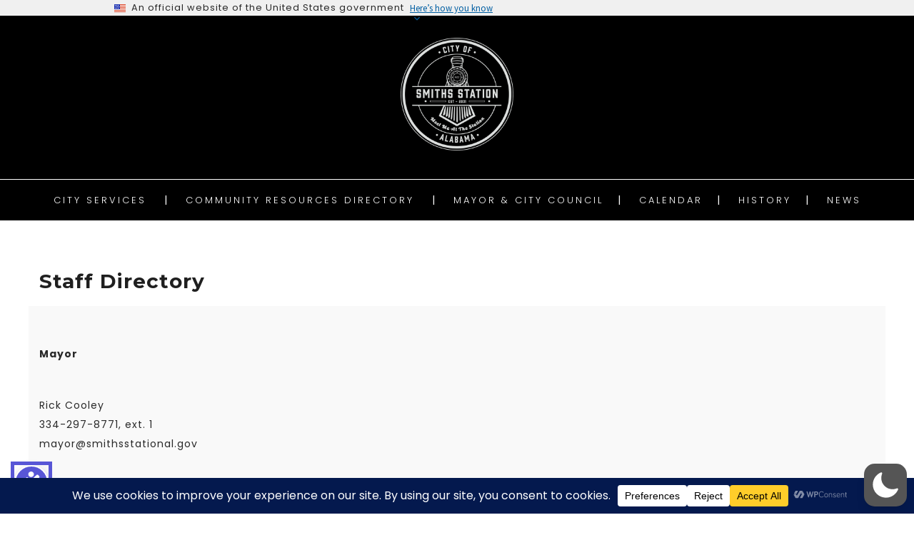

--- FILE ---
content_type: text/javascript
request_url: https://www.smithsstational.gov/assets/js/uswds.min.js
body_size: 24088
content:
!function s(a,n,i){function o(t,e){if(!n[t]){if(!a[t]){var r="function"==typeof require&&require;if(!e&&r)return r(t,!0);if(l)return l(t,!0);throw(e=new Error("Cannot find module '"+t+"'")).code="MODULE_NOT_FOUND",e}r=n[t]={exports:{}},a[t][0].call(r.exports,function(e){return o(a[t][1][e]||e)},r,r.exports,s,a,n,i)}return n[t].exports}for(var l="function"==typeof require&&require,e=0;e<i.length;e++)o(i[e]);return o}({1:[function(e,t,r){"use strict";var s;if("document"in window.self)if("classList"in document.createElement("_")&&(!document.createElementNS||"classList"in document.createElementNS("http://www.w3.org/2000/svg","g")))(a=document.createElement("_")).classList.add("c1","c2"),a.classList.contains("c2")||((i=function(e){var s=DOMTokenList.prototype[e];DOMTokenList.prototype[e]=function(e){for(var t=arguments.length,r=0;r<t;r++)s.call(this,arguments[r])}})("add"),i("remove")),a.classList.toggle("c3",!1),a.classList.contains("c3")&&(s=DOMTokenList.prototype.toggle,DOMTokenList.prototype.toggle=function(e,t){return 1 in arguments&&!this.contains(e)==!t?t:s.call(this,e)});else if("Element"in(i=window.self)){var a="classList",n="prototype",i=i.Element[n],o=Object,l=String[n].trim||function(){return this.replace(/^\s+|\s+$/g,"")},c=Array[n].indexOf||function(e){for(var t=0,r=this.length;t<r;t++)if(t in this&&this[t]===e)return t;return-1},u=function(e,t){this.name=e,this.code=DOMException[e],this.message=t},d=function(e,t){if(""===t)throw new u("SYNTAX_ERR","An invalid or illegal string was specified");if(/\s/.test(t))throw new u("INVALID_CHARACTER_ERR","String contains an invalid character");return c.call(e,t)},p=function(e){for(var t=l.call(e.getAttribute("class")||""),r=t?t.split(/\s+/):[],s=0,a=r.length;s<a;s++)this.push(r[s]);this._updateClassName=function(){e.setAttribute("class",this.toString())}},f=p[n]=[],b=function(){return new p(this)};if(u[n]=Error[n],f.item=function(e){return this[e]||null},f.contains=function(e){return-1!==d(this,e+="")},f.add=function(){for(var e,t=arguments,r=0,s=t.length,a=!1;-1===d(this,e=t[r]+"")&&(this.push(e),a=!0),++r<s;);a&&this._updateClassName()},f.remove=function(){var e,t,r=arguments,s=0,a=r.length,n=!1;do{for(t=d(this,e=r[s]+"");-1!==t;)this.splice(t,1),n=!0,t=d(this,e)}while(++s<a);n&&this._updateClassName()},f.toggle=function(e,t){var r=this.contains(e+=""),s=r?!0!==t&&"remove":!1!==t&&"add";return s&&this[s](e),!0===t||!1===t?t:!r},f.toString=function(){return this.join(" ")},o.defineProperty){f={get:b,enumerable:!0,configurable:!0};try{o.defineProperty(i,a,f)}catch(e){-2146823252===e.number&&(f.enumerable=!1,o.defineProperty(i,a,f))}}else o[n].__defineGetter__&&i.__defineGetter__(a,b)}},{}],2:[function(e,t,r){"use strict";var s;"function"!=typeof(s=window.Element.prototype).matches&&(s.matches=s.msMatchesSelector||s.mozMatchesSelector||s.webkitMatchesSelector||function(e){for(var t=(this.document||this.ownerDocument).querySelectorAll(e),r=0;t[r]&&t[r]!==this;)++r;return Boolean(t[r])}),"function"!=typeof s.closest&&(s.closest=function(e){for(var t=this;t&&1===t.nodeType;){if(t.matches(e))return t;t=t.parentNode}return null})},{}],3:[function(e,t,r){"use strict";for(var s={polyfill:function(){if(!("KeyboardEvent"in window)||"key"in KeyboardEvent.prototype)return!1;var e={get:function(e){var t=s.keys[this.which||this.keyCode];return t=Array.isArray(t)?t[+this.shiftKey]:t}};return Object.defineProperty(KeyboardEvent.prototype,"key",e),e},keys:{3:"Cancel",6:"Help",8:"Backspace",9:"Tab",12:"Clear",13:"Enter",16:"Shift",17:"Control",18:"Alt",19:"Pause",20:"CapsLock",27:"Escape",28:"Convert",29:"NonConvert",30:"Accept",31:"ModeChange",32:" ",33:"PageUp",34:"PageDown",35:"End",36:"Home",37:"ArrowLeft",38:"ArrowUp",39:"ArrowRight",40:"ArrowDown",41:"Select",42:"Print",43:"Execute",44:"PrintScreen",45:"Insert",46:"Delete",48:["0",")"],49:["1","!"],50:["2","@"],51:["3","#"],52:["4","$"],53:["5","%"],54:["6","^"],55:["7","&"],56:["8","*"],57:["9","("],91:"OS",93:"ContextMenu",144:"NumLock",145:"ScrollLock",181:"VolumeMute",182:"VolumeDown",183:"VolumeUp",186:[";",":"],187:["=","+"],188:[",","<"],189:["-","_"],190:[".",">"],191:["/","?"],192:["`","~"],219:["[","{"],220:["\\","|"],221:["]","}"],222:["'",'"'],224:"Meta",225:"AltGraph",246:"Attn",247:"CrSel",248:"ExSel",249:"EraseEof",250:"Play",251:"ZoomOut"}},a=1;a<25;a++)s.keys[111+a]="F"+a;var n="";for(a=65;a<91;a++)n=String.fromCharCode(a),s.keys[a]=[n.toLowerCase(),n.toUpperCase()];"function"==typeof define&&define.amd?define("keyboardevent-key-polyfill",s):void 0!==r&&void 0!==t?t.exports=s:window&&(window.keyboardeventKeyPolyfill=s)},{}],4:[function(e,t,r){"use strict";var l=Object.getOwnPropertySymbols,c=Object.prototype.hasOwnProperty,u=Object.prototype.propertyIsEnumerable;t.exports=function(){try{if(Object.assign){var e=new String("abc");if(e[5]="de","5"!==Object.getOwnPropertyNames(e)[0]){for(var t={},r=0;r<10;r++)t["_"+String.fromCharCode(r)]=r;var s,a=Object.getOwnPropertyNames(t).map(function(e){return t[e]});if("0123456789"===a.join(""))return s={},"abcdefghijklmnopqrst".split("").forEach(function(e){s[e]=e}),"abcdefghijklmnopqrst"===Object.keys(Object.assign({},s)).join("")?1:void 0}}}catch(e){}}()?Object.assign:function(e,t){for(var r,s=function(e){if(null==e)throw new TypeError("Object.assign cannot be called with null or undefined");return Object(e)}(e),a=1;a<arguments.length;a++){for(var n in r=Object(arguments[a]))c.call(r,n)&&(s[n]=r[n]);if(l)for(var i=l(r),o=0;o<i.length;o++)u.call(r,i[o])&&(s[i[o]]=r[i[o]])}return s}},{}],5:[function(e,t,r){"use strict";const l=e("object-assign"),c=e("../delegate"),u=e("../delegateAll"),d=/^(.+):delegate\((.+)\)$/;function p(e,t){var r=e[t];return delete e[t],r}t.exports=function(o,e){const r=Object.keys(o).reduce(function(e,t){r=o[t=t],(i=t.match(d))&&(t=i[1],s=i[2]),"object"==typeof r&&(a={capture:p(r,"capture"),passive:p(r,"passive")}),n={selector:s,delegate:"object"==typeof r?u(r):s?c(s,r):r,options:a};var r,s,a,n,i=-1<t.indexOf(" ")?t.split(" ").map(function(e){return l({type:e},n)}):(n.type=t,[n]);return e.concat(i)},[]);return l({add:function(t){r.forEach(function(e){t.addEventListener(e.type,e.delegate,e.options)})},remove:function(t){r.forEach(function(e){t.removeEventListener(e.type,e.delegate,e.options)})}},e)}},{"../delegate":7,"../delegateAll":8,"object-assign":4}],6:[function(e,t,r){"use strict";t.exports=function(e){return function(t){return e.some(function(e){return!1===e.call(this,t)},this)}}},{}],7:[function(e,t,r){"use strict";e("element-closest"),t.exports=function(r,s){return function(e){var t=e.target.closest(r);if(t)return s.call(t,e)}}},{"element-closest":2}],8:[function(e,t,r){"use strict";const s=e("../delegate"),a=e("../compose");t.exports=function(r){var e=Object.keys(r);return 1===e.length&&"*"===e[0]?r["*"]:(e=e.reduce(function(e,t){return e.push(s(t,r[t])),e},[]),a(e))}},{"../compose":6,"../delegate":7}],9:[function(e,t,r){"use strict";t.exports=function(t,r){return function(e){if(t!==e.target&&!t.contains(e.target))return r.call(this,e)}}},{}],10:[function(e,t,r){"use strict";t.exports={behavior:e("./behavior"),delegate:e("./delegate"),delegateAll:e("./delegateAll"),ignore:e("./ignore"),keymap:e("./keymap")}},{"./behavior":5,"./delegate":7,"./delegateAll":8,"./ignore":9,"./keymap":11}],11:[function(e,t,r){"use strict";e("keyboardevent-key-polyfill");const n={Alt:"altKey",Control:"ctrlKey",Ctrl:"ctrlKey",Shift:"shiftKey"};t.exports=function(a){const e=Object.keys(a).some(function(e){return-1<e.indexOf("+")});return function(r){var s=function(e,t){var r=e.key;if(t)for(var s in n)!0===e[n[s]]&&(r=[s,r].join("+"));return r}(r,e);return[s,s.toLowerCase()].reduce(function(e,t){return e=t in a?a[s].call(this,r):e},void 0)}},t.exports.MODIFIERS=n},{"keyboardevent-key-polyfill":3}],12:[function(e,t,r){"use strict";t.exports=function(t,r){function s(e){return e.currentTarget.removeEventListener(e.type,s,r),t.call(this,e)}return s}},{}],13:[function(e,t,r){"use strict";var s=/(^\s+)|(\s+$)/g,a=/\s+/,n=String.prototype.trim?function(e){return e.trim()}:function(e){return e.replace(s,"")};t.exports=function(e,t){if("string"!=typeof e)throw new Error("Expected a string but got "+typeof e);var r=((t=t||window.document).getElementById||function(e){return this.querySelector('[id="'+e.replace(/"/g,'\\"')+'"]')}).bind(t);return 1===(e=n(e).split(a)).length&&""===e[0]?[]:e.map(function(e){var t=r(e);if(t)return t;throw new Error('no element with id: "'+e+'"')})}},{}],14:[function(e,t,r){"use strict";var s=e("../../uswds-core/src/js/utils/behavior");const a=e("../../uswds-core/src/js/utils/toggle-form-input");var n=e("../../uswds-core/src/js/events")["CLICK"],e=e("../../uswds-core/src/js/config")["prefix"];t.exports=s({[n]:{[`.${e}-show-password`]:function(e){e.preventDefault(),a(this)}}})},{"../../uswds-core/src/js/config":32,"../../uswds-core/src/js/events":33,"../../uswds-core/src/js/utils/behavior":42,"../../uswds-core/src/js/utils/toggle-form-input":52}],15:[function(e,t,r){"use strict";const s=e("../../uswds-core/src/js/utils/select");var a=e("../../uswds-core/src/js/utils/behavior");const n=e("../../uswds-core/src/js/utils/toggle"),i=e("../../uswds-core/src/js/utils/is-in-viewport");var o=e("../../uswds-core/src/js/events")["CLICK"],e=e("../../uswds-core/src/js/config")["prefix"];const l=`.${e}-accordion, .${e}-accordion--bordered`,c=`.${e}-accordion__button[aria-controls]`,u="aria-expanded",d=t=>{return s(c,t).filter(e=>e.closest(l)===t)},p=(t,e)=>{var r=t.closest(l);if(!r)throw new Error(c+" is missing outer "+l);var e=n(t,e),s=r.hasAttribute("data-allow-multiple");e&&!s&&d(r).forEach(e=>{e!==t&&n(e,!1)})};e=a({[o]:{[c](e){p(this),"true"!==this.getAttribute(u)||i(this)||this.scrollIntoView()}}},{init(e){s(c,e).forEach(e=>{var t="true"===e.getAttribute(u);p(e,t)})},ACCORDION:l,BUTTON:c,show:e=>p(e,!0),hide:e=>p(e,!1),toggle:p,getButtons:d});t.exports=e},{"../../uswds-core/src/js/config":32,"../../uswds-core/src/js/events":33,"../../uswds-core/src/js/utils/behavior":42,"../../uswds-core/src/js/utils/is-in-viewport":45,"../../uswds-core/src/js/utils/select":50,"../../uswds-core/src/js/utils/toggle":53}],16:[function(e,t,r){"use strict";var s=e("../../uswds-core/src/js/utils/behavior"),a=e("../../uswds-core/src/js/events")["CLICK"],e=e("../../uswds-core/src/js/config")["prefix"];const n=`.${e}-banner__header`,i=e+"-banner__header--expanded";t.exports=s({[a]:{[n+" [aria-controls]"]:function(e){e.preventDefault(),this.closest(n).classList.toggle(i)}}})},{"../../uswds-core/src/js/config":32,"../../uswds-core/src/js/events":33,"../../uswds-core/src/js/utils/behavior":42}],17:[function(e,t,r){"use strict";const s=e("../../uswds-core/src/js/utils/select");var a=e("../../uswds-core/src/js/utils/behavior"),n=e("../../uswds-core/src/js/utils/debounce"),e=e("../../uswds-core/src/js/config")["prefix"],i=e+"-character-count";const o="."+i,l=`.${e}-character-count__field`,c=`.${e}-character-count__message`,u="The content is too long.",d=e+"-character-count__status--invalid",p=i+"__status",f=i+"__sr-status",b="."+p,h="."+f,v="characters allowed",m=e=>{e=e.closest(o);if(!e)throw new Error(l+" is missing outer "+o);var t=e.querySelector(c);if(t)return{characterCountEl:e,messageEl:t};throw new Error(o+" is missing inner "+c)},g=e=>{var t=document.createElement("div"),r=document.createElement("div"),s=e.dataset.maxlength+" "+v;t.classList.add(""+p,"usa-hint"),r.classList.add(""+f,"usa-sr-only"),t.setAttribute("aria-hidden",!0),r.setAttribute("aria-live","polite"),t.textContent=s,r.textContent=s,e.append(t,r)},y=(e,t)=>{let r="";var s;return r=0===e?t+" "+v:(s=Math.abs(t-e))+` ${"character"+(1===s?"":"s")} `+(t<e?"over limit":"left")},w=n((e,t)=>{e.textContent=t},1e3),A=e=>{var t=m(e)["characterCountEl"],r=e.value.length,s=parseInt(t.getAttribute("data-maxlength"),10),a=t.querySelector(b),t=t.querySelector(h),n=y(r,s);s&&(s=r&&s<r,a.textContent=n,w(t,n),s&&!e.validationMessage&&e.setCustomValidity(u),s||e.validationMessage!==u||e.setCustomValidity(""),a.classList.toggle(d,s))},E=e=>{var t,{characterCountEl:r,messageEl:s}=m(e);s.classList.add("usa-sr-only"),s.removeAttribute("aria-live"),s=e,e=m(s).characterCountEl,(t=s.getAttribute("maxlength"))&&(s.removeAttribute("maxlength"),e.setAttribute("data-maxlength",t)),g(r)};e=a({input:{[l](){A(this)}}},{init(e){s(l,e).forEach(e=>E(e))},MESSAGE_INVALID_CLASS:d,VALIDATION_MESSAGE:u,STATUS_MESSAGE_CLASS:p,STATUS_MESSAGE_SR_ONLY_CLASS:f,DEFAULT_STATUS_LABEL:v,createStatusMessages:g,getCountMessage:y,updateCountMessage:A});t.exports=e},{"../../uswds-core/src/js/config":32,"../../uswds-core/src/js/utils/behavior":42,"../../uswds-core/src/js/utils/debounce":43,"../../uswds-core/src/js/utils/select":50}],18:[function(e,t,I){"use strict";var r=e("receptor/keymap");const s=e("../../uswds-core/src/js/utils/select-or-matches");var a=e("../../uswds-core/src/js/utils/behavior");const f=e("../../uswds-core/src/js/utils/sanitizer");var n=e("../../uswds-core/src/js/config")["prefix"],e=e("../../uswds-core/src/js/events")["CLICK"],n=n+"-combo-box";const b=n+"--pristine",h=n+"__select",v=n+"__input",m=n+"__clear-input",O=m+"__wrapper",B=n+"__input-button-separator",g=n+"__toggle-list",H=g+"__wrapper",y=n+"__list",w=n+"__list-option",A=w+"--focused",E=w+"--selected",x=n+"__status",j="."+n,P="."+h,u="."+v,d="."+m,p="."+g,F="."+y,i="."+w,L="."+A,R="."+E,Y="."+x,U=".*{{query}}.*";const S=function(e){var t=1<arguments.length&&void 0!==arguments[1]?arguments[1]:"",t=(e.value=t,new CustomEvent("change",{bubbles:!0,cancelable:!0,detail:{value:t}}));e.dispatchEvent(t)},_=e=>{var t,r,s,a,n,i,o,l,c,e=e.closest(j);if(e)return t=e.querySelector(P),r=e.querySelector(u),s=e.querySelector(F),a=e.querySelector(Y),n=e.querySelector(L),i=e.querySelector(R),o=e.querySelector(p),l=e.querySelector(d),c=e.classList.contains(b),{comboBoxEl:e,selectEl:t,inputEl:r,listEl:s,statusEl:a,focusedOptionEl:n,selectedOptionEl:i,toggleListBtnEl:o,clearInputBtnEl:l,isPristine:c,disableFiltering:"true"===e.dataset.disableFiltering};throw new Error("Element is missing outer "+j)},D=e=>{var{inputEl:e,toggleListBtnEl:t,clearInputBtnEl:r}=_(e);r.hidden=!0,r.disabled=!0,t.disabled=!0,e.disabled=!0};const o=e=>{e=e.closest(j);if(!e.dataset.enhanced){const u=e.querySelector("select");if(!u)throw new Error(j+" is missing inner select");var t=u.id,s=document.querySelector(`label[for="${t}"]`),a=t+"--list",n=t+"-label",i=t+"--assistiveHint";const d=[];var o=e.dataset["defaultValue"],l=e.dataset["placeholder"];let r;if(l&&d.push({placeholder:l}),o)for(let e=0,t=u.options.length;e<t;e+=1){var c=u.options[e];if(c.value===o){r=c;break}}if(!s||!s.matches(`label[for="${t}"]`))throw new Error(j+` for ${t} is either missing a label or a "for" attribute`);s.setAttribute("id",n),s.setAttribute("id",n),u.setAttribute("aria-hidden","true"),u.setAttribute("tabindex","-1"),u.classList.add("usa-sr-only",h),u.id="",u.value="",["required","aria-label","aria-labelledby"].forEach(e=>{var t;u.hasAttribute(e)&&(t=u.getAttribute(e),d.push({[e]:t}),u.removeAttribute(e))});const p=document.createElement("input");p.setAttribute("id",t),p.setAttribute("aria-owns",a),p.setAttribute("aria-controls",a),p.setAttribute("aria-autocomplete","list"),p.setAttribute("aria-describedby",i),p.setAttribute("aria-expanded","false"),p.setAttribute("autocapitalize","off"),p.setAttribute("autocomplete","off"),p.setAttribute("class",v),p.setAttribute("type","text"),p.setAttribute("role","combobox"),d.forEach(r=>Object.keys(r).forEach(e=>{var t=f.escapeHTML`${r[e]}`;p.setAttribute(e,t)})),e.insertAdjacentElement("beforeend",p),e.insertAdjacentHTML("beforeend",f.escapeHTML`
    <span class="${O}" tabindex="-1">
        <button type="button" class="${m}" aria-label="Clear the select contents">&nbsp;</button>
      </span>
      <span class="${B}">&nbsp;</span>
      <span class="${H}" tabindex="-1">
        <button type="button" tabindex="-1" class="${g}" aria-label="Toggle the dropdown list">&nbsp;</button>
      </span>
      <ul
        tabindex="-1"
        id="${a}"
        class="${y}"
        role="listbox"
        aria-labelledby="${n}"
        hidden>
      </ul>
      <div class="${x} usa-sr-only" role="status"></div>
      <span id="${i}" class="usa-sr-only">
        When autocomplete results are available use up and down arrows to review and enter to select.
        Touch device users, explore by touch or with swipe gestures.
      </span>`),r&&(l=_(e)["inputEl"],S(u,r.value),S(l,r.text),e.classList.add(b)),u.disabled&&(D(e),u.disabled=!1),e.dataset.enhanced="true"}},C=function(e,t){var{skipFocus:r,preventScroll:s}=2<arguments.length&&void 0!==arguments[2]?arguments[2]:{},{inputEl:e,listEl:a,focusedOptionEl:n}=_(e);n&&(n.classList.remove(A),n.setAttribute("tabIndex","-1")),t?(e.setAttribute("aria-activedescendant",t.id),t.setAttribute("tabIndex","0"),t.classList.add(A),s||(n=t.offsetTop+t.offsetHeight,a.scrollTop+a.offsetHeight<n&&(a.scrollTop=n-a.offsetHeight),t.offsetTop<a.scrollTop&&(a.scrollTop=t.offsetTop)),r||t.focus({preventScroll:s})):(e.setAttribute("aria-activedescendant",""),e.focus())},T=function(e){let s=1<arguments.length&&void 0!==arguments[1]?arguments[1]:"",a=2<arguments.length&&void 0!==arguments[2]?arguments[2]:{};const n=e=>e.replace(/[-[\]{}()*+?.,\\^$|#\s]/g,"\\$&");e=`^(?:${e.replace(/{{(.*?)}}/g,(e,t)=>{var t=t.trim(),r=a[t];return"query"!==t&&r?(t=new RegExp(r,"i"),(r=s.match(t))?n(r[1]):""):n(s)})})$`;return new RegExp(e,"i")},l=e=>{const{comboBoxEl:t,selectEl:r,inputEl:s,listEl:a,statusEl:n,isPristine:i,disableFiltering:o}=_(e);let l,c;const u=a.id+"--option-";var d=(s.value||"").toLowerCase(),e=t.dataset.filter||U,p=T(e,d,t.dataset);const f=[];for(let e=0,t=r.options.length;e<t;e+=1){var b=r.options[e],h=u+f.length;b.value&&(o||i||!d||p.test(b.text))&&(r.value&&b.value===r.value&&(l=h),o&&!c&&p.test(b.text)&&(c=h),f.push(b))}var e=f.length,v=f.map((e,t)=>{var r=u+t,s=[w];let a="-1",n="false";r===l&&(s.push(E,A),a="0",n="true"),l||0!==t||(s.push(A),a="0");var i=document.createElement("li");return i.setAttribute("aria-setsize",f.length),i.setAttribute("aria-posinset",t+1),i.setAttribute("aria-selected",n),i.setAttribute("id",r),i.setAttribute("class",s.join(" ")),i.setAttribute("tabindex",a),i.setAttribute("role","option"),i.setAttribute("data-value",e.value),i.textContent=e.text,i}),m=document.createElement("li");m.setAttribute("class",w+"--no-results"),m.textContent="No results found",a.hidden=!1,e?(a.innerHTML="",v.forEach(e=>a.insertAdjacentElement("beforeend",e))):(a.innerHTML="",a.insertAdjacentElement("beforeend",m)),s.setAttribute("aria-expanded","true"),n.textContent=e?e+` result${1<e?"s":""} available.`:"No results.";let g;i&&l?g=a.querySelector("#"+l):o&&c&&(g=a.querySelector("#"+c)),g&&C(a,g,{skipFocus:!0})},c=e=>{var{inputEl:e,listEl:t,statusEl:r,focusedOptionEl:s}=_(e);r.innerHTML="",e.setAttribute("aria-expanded","false"),e.setAttribute("aria-activedescendant",""),s&&s.classList.remove(A),t.scrollTop=0,t.hidden=!0},$=e=>{var{comboBoxEl:t,selectEl:r,inputEl:s}=_(e);S(r,e.dataset.value),S(s,e.textContent),t.classList.add(b),c(t),s.focus()},k=e=>{var{comboBoxEl:r,selectEl:s,inputEl:a}=_(e),n=s.value,i=(a.value||"").toLowerCase();if(n)for(let e=0,t=s.options.length;e<t;e+=1){var o=s.options[e];if(o.value===n)return i!==o.text&&S(a,o.text),void r.classList.add(b)}i&&S(a)};var M=e=>{var{comboBoxEl:t,listEl:r}=_(e.target),r=(r.hidden&&l(t),r.querySelector(L)||r.querySelector(i));r&&C(t,r),e.preventDefault()},q=e=>{var t=e.target,r=t.nextSibling;r&&C(t,r),e.preventDefault()},N=e=>{var{comboBoxEl:t,listEl:r,focusedOptionEl:s}=_(e.target),s=s&&s.previousSibling,r=!r.hidden;C(t,s),r&&e.preventDefault(),s||c(t)};a=a({[e]:{[u](){var e,t;this.disabled||(e=this,{comboBoxEl:e,listEl:t}=_(e),t.hidden&&l(e))},[p](){var e,t,r;this.disabled||(e=this,{comboBoxEl:e,listEl:t,inputEl:r}=_(e),(t.hidden?l:c)(e),r.focus())},[i](){this.disabled||$(this)},[d](){var e,t,r,s;this.disabled||(e=this,{comboBoxEl:e,listEl:s,selectEl:t,inputEl:r}=_(e),s=!s.hidden,t.value&&S(t),r.value&&S(r),e.classList.remove(b),s&&l(e),r.focus())}},focusout:{[j](e){this.contains(e.relatedTarget)||(k(this),c(this))}},keydown:{[j]:r({Escape:e=>{var{comboBoxEl:e,inputEl:t}=_(e.target);c(e),k(e),t.focus()}}),[u]:r({Enter:e=>{var{comboBoxEl:t,listEl:r}=_(e.target),r=!r.hidden;(e=>{var{comboBoxEl:r,selectEl:s,inputEl:a,statusEl:e}=_(e),n=(e.textContent="",(a.value||"").toLowerCase());if(n)for(let e=0,t=s.options.length;e<t;e+=1){var i=s.options[e];if(i.text.toLowerCase()===n)return S(s,i.value),S(a,i.text),r.classList.add(b)}k(r)})(t),r&&c(t),e.preventDefault()},ArrowDown:M,Down:M}),[i]:r({ArrowUp:N,Up:N,ArrowDown:q,Down:q,Enter:e=>{$(e.target),e.preventDefault()},Tab:e=>{$(e.target),e.preventDefault()},"Shift+Tab":()=>{}})},input:{[u](){this.closest(j).classList.remove(b),l(this)}},mouseover:{[i](){var e;(e=this).classList.contains(A)||C(e,e,{preventScroll:!0})}}},{init(e){s(j,e).forEach(e=>{o(e)})},getComboBoxContext:_,enhanceComboBox:o,generateDynamicRegExp:T,disable:D,enable:e=>{var{inputEl:e,toggleListBtnEl:t,clearInputBtnEl:r}=_(e);r.hidden=!1,r.disabled=!1,t.disabled=!1,e.disabled=!1},displayList:l,hideList:c,COMBO_BOX_CLASS:n});t.exports=a},{"../../uswds-core/src/js/config":32,"../../uswds-core/src/js/events":33,"../../uswds-core/src/js/utils/behavior":42,"../../uswds-core/src/js/utils/sanitizer":47,"../../uswds-core/src/js/utils/select-or-matches":49,"receptor/keymap":11}],19:[function(e,A,E){"use strict";const t=e("receptor/keymap");var S=e("../../uswds-core/src/js/utils/behavior");const _=e("../../uswds-core/src/js/utils/select"),P=e("../../uswds-core/src/js/utils/select-or-matches");var r=e("../../uswds-core/src/js/config")["prefix"],F=e("../../uswds-core/src/js/events")["CLICK"];const R=e("../../uswds-core/src/js/utils/active-element");var Y=e("../../uswds-core/src/js/utils/is-ios-device");const D=e("../../uswds-core/src/js/utils/sanitizer");e=r+"-date-picker";const U=e+"__wrapper",K=e+"--initialized",V=e+"--active",W=e+"__internal-input",z=e+"__external-input",Q=e+"__button",n=e+"__calendar",G=e+"__status",C=n+"__date",Z=C+"--focused",X=C+"--selected",J=C+"--previous-month",ee=C+"--current-month",te=C+"--next-month",re=C+"--range-date",se=C+"--today",ae=C+"--range-date-start",ne=C+"--range-date-end",ie=C+"--within-range",oe=n+"__previous-year",le=n+"__previous-month",ce=n+"__next-year",ue=n+"__next-month",de=n+"__month-selection",pe=n+"__year-selection",p=n+"__month",fe=p+"--focused",be=p+"--selected",x=n+"__year",he=x+"--focused",ve=x+"--selected",me=n+"__previous-year-chunk",ge=n+"__next-year-chunk",ye=n+"__date-picker",we=n+"__month-picker",Ae=n+"__year-picker",T=n+"__table",Ee=n+"__row",$=n+"__cell",k=$+"--center-items",xe=n+"__month-label",je=n+"__day-of-week",b="."+e,Le="."+Q,Se="."+W,h="."+z,v="."+n,_e="."+G;r="."+C;const o="."+Z;e="."+ee;const De="."+oe,Ce="."+le,Te="."+ce,$e="."+ue;var ke="."+pe,Me="."+de,qe="."+p;const m="."+x,Ne="."+me,Ie="."+ge,M="."+ye;var Oe="."+we;const Be="."+Ae,l="."+fe,c="."+he,He="Please enter a valid date",Pe=["January","February","March","April","May","June","July","August","September","October","November","December"],Fe=["Sunday","Monday","Tuesday","Wednesday","Thursday","Friday","Saturday"],j=12,Re="MM/DD/YYYY",Ye="YYYY-MM-DD";function Ue(){for(var e=arguments.length,t=new Array(e),r=0;r<e;r++)t[r]=arguments[r];return t.map(e=>e+":not([disabled])").join(", ")}var Ke=Ue(De,Ce,ke,Me,Te,$e,o),Ve=Ue(l),We=Ue(Ne,Ie,c);const ze=(e,t)=>(t!==e.getMonth()&&e.setDate(0),e),Qe=(e,t,r)=>{var s=new Date(0);return s.setFullYear(e,t,r),s},Ge=()=>{var e=new Date,t=e.getDate(),r=e.getMonth(),e=e.getFullYear();return Qe(e,r,t)},Ze=e=>{var t=new Date(0);return t.setFullYear(e.getFullYear(),e.getMonth(),1),t},Xe=e=>{var t=new Date(0);return t.setFullYear(e.getFullYear(),e.getMonth()+1,0),t},q=(e,t)=>{e=new Date(e.getTime());return e.setDate(e.getDate()+t),e},Je=(e,t)=>q(e,-t),et=(e,t)=>q(e,7*t),tt=e=>{var t=e.getDay();return Je(e,t)},N=(e,t)=>{var e=new Date(e.getTime()),r=(e.getMonth()+12+t)%12;return e.setMonth(e.getMonth()+t),ze(e,r),e},rt=(e,t)=>N(e,-t),st=(e,t)=>N(e,12*t),at=(e,t)=>st(e,-t),f=(e,t)=>{e=new Date(e.getTime());return e.setMonth(t),ze(e,t),e},L=(e,t)=>{var e=new Date(e.getTime()),r=e.getMonth();return e.setFullYear(t),ze(e,r),e},nt=(e,t)=>{let r=t<e?t:e;return new Date(r.getTime())},it=(e,t)=>{let r=e<t?t:e;return new Date(r.getTime())},ot=(e,t)=>e&&t&&e.getFullYear()===t.getFullYear(),I=(e,t)=>ot(e,t)&&e.getMonth()===t.getMonth(),O=(e,t)=>I(e,t)&&e.getDate()===t.getDate(),u=(e,t,r)=>{let s=e;return e<t?s=t:r&&r<e&&(s=r),new Date(s.getTime())},lt=(e,t,r)=>t<=e&&(!r||e<=r),ct=(e,t,r)=>Xe(e)<t||r&&Ze(e)>r,ut=(e,t,r)=>Xe(f(e,11))<t||r&&Ze(f(e,0))>r,g=function(s){var a=1<arguments.length&&void 0!==arguments[1]?arguments[1]:Ye,n=2<arguments.length&&void 0!==arguments[2]&&arguments[2];let i,o,l,c,u;if(s){let e,t,r;a===Re?[e,t,r]=s.split("/"):[r,e,t]=s.split("-"),r&&(u=parseInt(r,10),Number.isNaN(u)||(c=u,n&&(c=Math.max(0,c),r.length<3&&(s=(a=Ge().getFullYear())-a%10**r.length,c=s+u)))),e&&(u=parseInt(e,10),Number.isNaN(u)||(o=u,n&&(o=Math.max(1,o),o=Math.min(12,o)))),o&&t&&null!=c&&(u=parseInt(t,10),Number.isNaN(u)||(l=u,n&&(a=Qe(c,o,0).getDate(),l=Math.max(1,l),l=Math.min(a,l)))),o&&l&&null!=c&&(i=Qe(c,o-1,l))}return i},B=function(e){var t=1<arguments.length&&void 0!==arguments[1]?arguments[1]:Ye,r=(e,t)=>("0000"+e).slice(-t),s=e.getMonth()+1,a=e.getDate(),e=e.getFullYear();return t===Re?[r(s,2),r(a,2),r(e,4)].join("/"):[r(e,4),r(s,2),r(a,2)].join("-")},dt=(e,t)=>{var r=[],s=[];let a=0;for(;a<e.length;){s=[];const i=document.createElement("tr");for(;a<e.length&&s.length<t;){var n=document.createElement("td");n.insertAdjacentElement("beforeend",e[a]),s.push(n),a+=1}s.forEach(e=>{i.insertAdjacentElement("beforeend",e)}),r.push(i)}return r},pt=e=>{const t=document.createElement("tbody");return e.forEach(e=>{t.insertAdjacentElement("beforeend",e)}),t},ft=function(e){var t=1<arguments.length&&void 0!==arguments[1]?arguments[1]:"",t=(e.value=t,new CustomEvent("change",{bubbles:!0,cancelable:!0,detail:{value:t}}));e.dispatchEvent(t)},H=e=>{e=e.closest(b);if(!e)throw new Error("Element is missing outer "+b);var t=e.querySelector(Se),r=e.querySelector(h),s=e.querySelector(v),a=e.querySelector(Le),n=e.querySelector(_e),i=e.querySelector(m),o=g(r.value,Re,!0),l=g(t.value),c=g(s.dataset.value),u=g(e.dataset.minDate),d=g(e.dataset.maxDate),p=g(e.dataset.rangeDate),f=g(e.dataset.defaultDate);if(u&&d&&d<u)throw new Error("Minimum date cannot be after maximum date");return{calendarDate:c,minDate:u,toggleBtnEl:a,selectedDate:l,maxDate:d,firstYearChunkEl:i,datePickerEl:e,inputDate:o,internalInputEl:t,externalInputEl:r,calendarEl:s,rangeDate:p,defaultDate:f,statusEl:n}},bt=e=>{var{externalInputEl:e,toggleBtnEl:t}=H(e);t.disabled=!0,e.disabled=!0};const ht=e=>{var t,r,s,a,{externalInputEl:e,minDate:n,maxDate:i}=H(e),e=e.value;let o=!1;return e&&(o=!0,[t,r,s]=(e=e.split("/")).map(e=>{let t;e=parseInt(e,10);return t=Number.isNaN(e)?t:e}),t&&r&&null!=s&&((a=Qe(s,t-1,r)).getMonth()===t-1&&a.getDate()===r&&a.getFullYear()===s&&4===e[2].length&&lt(a,n,i)&&(o=!1))),o},vt=e=>{var e=H(e)["externalInputEl"],t=ht(e);t&&!e.validationMessage&&e.setCustomValidity(He),t||e.validationMessage!==He||e.setCustomValidity("")},mt=(e,t)=>{var r,s,a=g(t);a&&(a=B(a,Re),{datePickerEl:e,internalInputEl:r,externalInputEl:s}=H(e),ft(r,t),ft(s,a),vt(e))},d=(e,t)=>{const{datePickerEl:r,calendarEl:s,statusEl:a,selectedDate:d,maxDate:p,minDate:f,rangeDate:b}=H(e),h=Ge();let n=t||h;e=s.hidden;const v=q(n,0);var i=n.getMonth(),t=n.getFullYear();const m=rt(n,1),g=N(n,1);var o=B(n),l=Ze(n),c=I(n,f),u=I(n,p),y=d||n;const w=b&&nt(y,b),A=b&&it(y,b),E=b&&q(w,1),x=b&&Je(A,1);for(var y=Pe[i],j=(n=tt(l),[]);j.length<28||n.getMonth()===i||j.length%7!=0;)j.push((e=>{var t=[C],r=e.getDate(),s=e.getMonth(),a=e.getFullYear(),n=e.getDay(),i=B(e);let o="-1";var l=!lt(e,f,p),c=O(e,d),e=(I(e,m)&&t.push(J),I(e,v)&&t.push(ee),I(e,g)&&t.push(te),c&&t.push(X),O(e,h)&&t.push(se),b&&(O(e,b)&&t.push(re),O(e,w)&&t.push(ae),O(e,A)&&t.push(ne),lt(e,E,x)&&t.push(ie)),O(e,v)&&(o="0",t.push(Z)),Pe[s]),n=Fe[n],u=document.createElement("button");return u.setAttribute("type","button"),u.setAttribute("tabindex",o),u.setAttribute("class",t.join(" ")),u.setAttribute("data-day",r),u.setAttribute("data-month",s+1),u.setAttribute("data-year",a),u.setAttribute("data-value",i),u.setAttribute("aria-label",D.escapeHTML`${r} ${e} ${a} ${n}`),u.setAttribute("aria-selected",c?"true":"false"),!0==l&&(u.disabled=!0),u.textContent=r,u})(n)),n=q(n,1);var l=dt(j,7),L=s.cloneNode(),o=(L.dataset.value=o,L.style.top=r.offsetHeight+"px",L.hidden=!1,L.innerHTML=D.escapeHTML`
    <div tabindex="-1" class="${ye}">
      <div class="${Ee}">
        <div class="${$} ${k}">
          <button
            type="button"
            class="${oe}"
            aria-label="Navigate back one year"
            ${c?'disabled="disabled"':""}
          ></button>
        </div>
        <div class="${$} ${k}">
          <button
            type="button"
            class="${le}"
            aria-label="Navigate back one month"
            ${c?'disabled="disabled"':""}
          ></button>
        </div>
        <div class="${$} ${xe}">
          <button
            type="button"
            class="${de}" aria-label="${y}. Click to select month"
          >${y}</button>
          <button
            type="button"
            class="${pe}" aria-label="${t}. Click to select year"
          >${t}</button>
        </div>
        <div class="${$} ${k}">
          <button
            type="button"
            class="${ue}"
            aria-label="Navigate forward one month"
            ${u?'disabled="disabled"':""}
          ></button>
        </div>
        <div class="${$} ${k}">
          <button
            type="button"
            class="${ce}"
            aria-label="Navigate forward one year"
            ${u?'disabled="disabled"':""}
          ></button>
        </div>
      </div>
    </div>
    `,document.createElement("table")),c=(o.setAttribute("class",T),o.setAttribute("role","presentation"),document.createElement("thead"));o.insertAdjacentElement("beforeend",c);const S=document.createElement("tr"),_=(c.insertAdjacentElement("beforeend",S),{Sunday:"S",Monday:"M",Tuesday:"T",Wednesday:"W",Thursday:"Th",Friday:"Fr",Saturday:"S"});Object.keys(_).forEach(e=>{var t=document.createElement("th");t.setAttribute("class",je),t.setAttribute("scope","presentation"),t.setAttribute("aria-label",e),t.textContent=_[e],S.insertAdjacentElement("beforeend",t)});u=pt(l);o.insertAdjacentElement("beforeend",u);L.querySelector(M).insertAdjacentElement("beforeend",o),s.parentNode.replaceChild(L,s),r.classList.add(V);c=[];return O(d,v)&&c.push("Selected date"),e?(c.push("You can navigate by day using left and right arrows","Weeks by using up and down arrows","Months by using page up and page down keys","Years by using shift plus page up and shift plus page down","Home and end keys navigate to the beginning and end of a week"),a.textContent=""):c.push(y+" "+t),a.textContent=c.join(". "),L},gt=e=>{var{datePickerEl:e,calendarEl:t,statusEl:r}=H(e);e.classList.remove(V),t.hidden=!0,r.textContent=""},yt=e=>{var{calendarEl:e,inputDate:t,minDate:r,maxDate:s}=H(e);!e.hidden&&t&&(t=u(t,r,s),d(e,t))},wt=(e,t)=>{const{calendarEl:r,statusEl:s,calendarDate:o,minDate:l,maxDate:c}=H(e),u=o.getMonth(),d=null==t?u:t;var e=Pe.map((e,t)=>{var r=f(o,t),r=ct(r,l,c);let s="-1";var a=[p],n=t===u,i=(t===d&&(s="0",a.push(fe)),n&&a.push(be),document.createElement("button"));return i.setAttribute("type","button"),i.setAttribute("tabindex",s),i.setAttribute("class",a.join(" ")),i.setAttribute("data-value",t),i.setAttribute("data-label",e),i.setAttribute("aria-selected",n?"true":"false"),!0===r&&(i.disabled=!0),i.textContent=e,i}),t=document.createElement("div"),a=(t.setAttribute("tabindex","-1"),t.setAttribute("class",we),document.createElement("table")),e=(a.setAttribute("class",T),a.setAttribute("role","presentation"),dt(e,3)),e=pt(e),e=(a.insertAdjacentElement("beforeend",e),t.insertAdjacentElement("beforeend",a),r.cloneNode());return e.insertAdjacentElement("beforeend",t),r.parentNode.replaceChild(e,r),s.textContent="Select a month.",e},y=(e,t)=>{var{calendarEl:e,statusEl:r,calendarDate:s,minDate:a,maxDate:n}=H(e),i=s.getFullYear(),o=null==t?i:t,t=o,l=(t-=t%j,t=Math.max(0,t),ut(L(s,t-1),a,n)),c=ut(L(s,t+j),a,n),u=[];let d=t;for(;u.length<j;){var p=ut(L(s,d),a,n);let e="-1";var f=[x],b=d===i,h=(d===o&&(e="0",f.push(he)),b&&f.push(ve),document.createElement("button"));h.setAttribute("type","button"),h.setAttribute("tabindex",e),h.setAttribute("class",f.join(" ")),h.setAttribute("data-value",d),h.setAttribute("aria-selected",b?"true":"false"),!0===p&&(h.disabled=!0),h.textContent=d,u.push(h),d+=1}var v=e.cloneNode(),m=document.createElement("div"),g=(m.setAttribute("tabindex","-1"),m.setAttribute("class",Ae),document.createElement("table")),y=(g.setAttribute("role","presentation"),g.setAttribute("class",T),document.createElement("tbody")),w=document.createElement("tr"),A=document.createElement("button"),l=(A.setAttribute("type","button"),A.setAttribute("class",me),A.setAttribute("aria-label",`Navigate back ${j} years`),!0===l&&(A.disabled=!0),A.innerHTML=D.escapeHTML`&nbsp`,document.createElement("button")),c=(l.setAttribute("type","button"),l.setAttribute("class",ge),l.setAttribute("aria-label",`Navigate forward ${j} years`),!0===c&&(l.disabled=!0),l.innerHTML=D.escapeHTML`&nbsp`,document.createElement("table")),E=(c.setAttribute("class",T),c.setAttribute("role","presentation"),dt(u,3)),E=pt(E),E=(c.insertAdjacentElement("beforeend",E),document.createElement("td")),A=(E.insertAdjacentElement("beforeend",A),document.createElement("td")),c=(A.setAttribute("colspan","3"),A.insertAdjacentElement("beforeend",c),document.createElement("td"));return c.insertAdjacentElement("beforeend",l),w.insertAdjacentElement("beforeend",E),w.insertAdjacentElement("beforeend",A),w.insertAdjacentElement("beforeend",c),y.insertAdjacentElement("beforeend",w),g.insertAdjacentElement("beforeend",y),m.insertAdjacentElement("beforeend",g),v.insertAdjacentElement("beforeend",m),e.parentNode.replaceChild(v,e),r.textContent=D.escapeHTML`Showing years ${t} to ${t+j-1}. Select a year.`,v},At=e=>{var{datePickerEl:t,externalInputEl:r}=H(e.target);gt(t),r.focus(),e.preventDefault()};var s=i=>e=>{var{calendarEl:t,calendarDate:r,minDate:s,maxDate:a}=H(e.target),n=i(r),n=u(n,s,a);O(r,n)||d(t,n).querySelector(o).focus(),e.preventDefault()},Et=s(e=>{return e=e,t=1,et(e,-t);var t}),xt=s(e=>et(e,1)),jt=s(e=>Je(e,1)),Lt=s(e=>q(e,1)),St=s(e=>tt(e)),_t=s(e=>{return t=(e=e).getDay(),q(e,6-t);var t}),Dt=s(e=>N(e,1)),Ct=s(e=>rt(e,1)),Tt=s(e=>st(e,1)),s=s(e=>at(e,1));var a=o=>e=>{var t=e.target,r=parseInt(t.dataset.value,10),{calendarEl:t,calendarDate:s,minDate:a,maxDate:n}=H(t),i=f(s,r),r=o(r),r=Math.max(0,Math.min(11,r)),s=f(s,r),r=u(s,a,n);I(i,r)||wt(t,r.getMonth()).querySelector(l).focus(),e.preventDefault()},$t=a(e=>e-3),kt=a(e=>e+3),Mt=a(e=>e-1),qt=a(e=>e+1),Nt=a(e=>e-e%3),It=a(e=>e+2-e%3),Ot=a(()=>11),a=a(()=>0);var i=o=>e=>{var t=e.target,r=parseInt(t.dataset.value,10),{calendarEl:t,calendarDate:s,minDate:a,maxDate:n}=H(t),i=L(s,r),r=o(r),r=Math.max(0,r),s=L(s,r),r=u(s,a,n);ot(i,r)||y(t,r.getFullYear()).querySelector(c).focus(),e.preventDefault()},Bt=i(e=>e-3),Ht=i(e=>e+3),Pt=i(e=>e-1),Ft=i(e=>e+1),Rt=i(e=>e-e%3),Yt=i(e=>e+2-e%3),Ut=i(e=>e-j),i=i(e=>e+j);var w=n=>{const a=e=>{var e=H(e)["calendarEl"],e=_(n,e),t=e.length-1,r=e[0],s=e[t],a=e.indexOf(R());return{focusableElements:e,isNotFound:-1===a,firstTabStop:r,isFirstTab:0===a,lastTabStop:s,isLastTab:a===t}};return{tabAhead(e){var{firstTabStop:t,isLastTab:r,isNotFound:s}=a(e.target);(r||s)&&(e.preventDefault(),t.focus())},tabBack(e){var{lastTabStop:t,isFirstTab:r,isNotFound:s}=a(e.target);(r||s)&&(e.preventDefault(),t.focus())}}},Ke=w(Ke),Ve=w(Ve),w=w(We),We={[F]:{[Le](){var e,t,r,s,a,n;(e=this).disabled||({calendarEl:t,inputDate:n,minDate:r,maxDate:s,defaultDate:a}=H(e),t.hidden?(n=u(n||a||Ge(),r,s),d(t,n).querySelector(o).focus()):gt(e))},[r](){var e,t,r;(e=this).disabled||({datePickerEl:t,externalInputEl:r}=H(e),mt(e,e.dataset.value),gt(t),r.focus())},[qe](){var e,t,r,s,a;(e=this).disabled||({calendarEl:t,calendarDate:a,minDate:r,maxDate:s}=H(e),e=parseInt(e.dataset.value,10),a=f(a,e),a=u(a,r,s),d(t,a).querySelector(o).focus())},[m](){var e,t,r,s,a;(e=this).disabled||({calendarEl:t,calendarDate:a,minDate:r,maxDate:s}=H(e),e=parseInt(e.innerHTML,10),a=L(a,e),a=u(a,r,s),d(t,a).querySelector(o).focus())},[Ce](){var t=this;if(!t.disabled){var{calendarEl:t,calendarDate:r,minDate:s,maxDate:a}=H(t),r=rt(r,1),r=u(r,s,a),s=d(t,r);let e=s.querySelector(Ce);(e=e.disabled?s.querySelector(M):e).focus()}},[$e](){var t=this;if(!t.disabled){var{calendarEl:t,calendarDate:r,minDate:s,maxDate:a}=H(t),r=N(r,1),r=u(r,s,a),s=d(t,r);let e=s.querySelector($e);(e=e.disabled?s.querySelector(M):e).focus()}},[De](){var t=this;if(!t.disabled){var{calendarEl:t,calendarDate:r,minDate:s,maxDate:a}=H(t),r=at(r,1),r=u(r,s,a),s=d(t,r);let e=s.querySelector(De);(e=e.disabled?s.querySelector(M):e).focus()}},[Te](){var t=this;if(!t.disabled){var{calendarEl:t,calendarDate:r,minDate:s,maxDate:a}=H(t),r=st(r,1),r=u(r,s,a),s=d(t,r);let e=s.querySelector(Te);(e=e.disabled?s.querySelector(M):e).focus()}},[Ne](){var t=this;if(!t.disabled){var{calendarEl:t,calendarDate:r,minDate:s,maxDate:a}=H(t),n=t.querySelector(c),n=parseInt(n.textContent,10)-j,n=Math.max(0,n),r=L(r,n),n=u(r,s,a),r=y(t,n.getFullYear());let e=r.querySelector(Ne);(e=e.disabled?r.querySelector(Be):e).focus()}},[Ie](){var t=this;if(!t.disabled){var{calendarEl:t,calendarDate:r,minDate:s,maxDate:a}=H(t),n=t.querySelector(c),n=parseInt(n.textContent,10)+j,n=Math.max(0,n),r=L(r,n),n=u(r,s,a),r=y(t,n.getFullYear());let e=r.querySelector(Ie);(e=e.disabled?r.querySelector(Be):e).focus()}},[Me](){wt(this).querySelector(l).focus()},[ke](){y(this).querySelector(c).focus()}},keyup:{[v](e){var t=this.dataset.keydownKeyCode;""+e.keyCode!==t&&e.preventDefault()}},keydown:{[h](e){13===e.keyCode&&vt(this)},[r]:t({Up:Et,ArrowUp:Et,Down:xt,ArrowDown:xt,Left:jt,ArrowLeft:jt,Right:Lt,ArrowRight:Lt,Home:St,End:_t,PageDown:Dt,PageUp:Ct,"Shift+PageDown":Tt,"Shift+PageUp":s,Tab:Ke.tabAhead}),[M]:t({Tab:Ke.tabAhead,"Shift+Tab":Ke.tabBack}),[qe]:t({Up:$t,ArrowUp:$t,Down:kt,ArrowDown:kt,Left:Mt,ArrowLeft:Mt,Right:qt,ArrowRight:qt,Home:Nt,End:It,PageDown:Ot,PageUp:a}),[Oe]:t({Tab:Ve.tabAhead,"Shift+Tab":Ve.tabBack}),[m]:t({Up:Bt,ArrowUp:Bt,Down:Ht,ArrowDown:Ht,Left:Pt,ArrowLeft:Pt,Right:Ft,ArrowRight:Ft,Home:Rt,End:Yt,PageDown:i,PageUp:Ut}),[Be]:t({Tab:w.tabAhead,"Shift+Tab":w.tabBack}),[v](e){this.dataset.keydownKeyCode=e.keyCode},[b](e){t({Escape:At})(e)}},focusout:{[h](){vt(this)},[b](e){this.contains(e.relatedTarget)||gt(this)}},input:{[h](){{var t=this,{internalInputEl:r,inputDate:s}=H(t);let e="";s&&!ht(t)&&(e=B(s)),r.value!==e&&ft(r,e)}yt(this)}}},F=(Y()||(We.mouseover={[e](){var e,t,r;(e=this).disabled||(r=(t=e.closest(v)).dataset.value,(e=e.dataset.value)!==r&&(r=g(e),d(t,r).querySelector(o).focus()))},[qe](){var e,t;(e=this).disabled||e.classList.contains(fe)||(t=parseInt(e.dataset.value,10),wt(e,t).querySelector(l).focus())},[m](){var e,t;(e=this).disabled||e.classList.contains(he)||(t=parseInt(e.dataset.value,10),y(e,t).querySelector(c).focus())}}),S(We,{init(e){P(b,e).forEach(e=>{var t=(e=e.closest(b)).dataset.defaultValue,r=e.querySelector("input");if(!r)throw new Error(b+" is missing inner input");r.value&&(r.value="");var s=g(e.dataset.minDate||r.getAttribute("min"));e.dataset.minDate=s?B(s):"0000-01-01",(s=g(e.dataset.maxDate||r.getAttribute("max")))&&(e.dataset.maxDate=B(s));(s=document.createElement("div")).classList.add(U);var a=r.cloneNode();a.classList.add(z),a.type="text",s.appendChild(a),s.insertAdjacentHTML("beforeend",D.escapeHTML`
    <button type="button" class="${Q}" aria-haspopup="true" aria-label="Toggle calendar"></button>
    <div class="${n}" role="dialog" aria-modal="true" hidden></div>
    <div class="usa-sr-only ${G}" role="status" aria-live="polite"></div>`),r.setAttribute("aria-hidden","true"),r.setAttribute("tabindex","-1"),r.style.display="none",r.classList.add(W),r.removeAttribute("id"),r.removeAttribute("name"),r.required=!1,e.appendChild(s),e.classList.add(K),t&&mt(e,t),r.disabled&&(bt(e),r.disabled=!1)})},getDatePickerContext:H,disable:bt,enable:e=>{var{externalInputEl:e,toggleBtnEl:t}=H(e);t.disabled=!1,e.disabled=!1},isDateInputInvalid:ht,setCalendarValue:mt,validateDateInput:vt,renderCalendar:d,updateCalendarIfVisible:yt}));A.exports=F},{"../../uswds-core/src/js/config":32,"../../uswds-core/src/js/events":33,"../../uswds-core/src/js/utils/active-element":41,"../../uswds-core/src/js/utils/behavior":42,"../../uswds-core/src/js/utils/is-ios-device":46,"../../uswds-core/src/js/utils/sanitizer":47,"../../uswds-core/src/js/utils/select":50,"../../uswds-core/src/js/utils/select-or-matches":49,"receptor/keymap":11}],20:[function(e,t,r){"use strict";var s=e("../../uswds-core/src/js/utils/behavior");const a=e("../../uswds-core/src/js/utils/select"),n=e("../../uswds-core/src/js/utils/select-or-matches");var i=e("../../uswds-core/src/js/config")["prefix"];const{getDatePickerContext:o,isDateInputInvalid:l,updateCalendarIfVisible:c}=e("../../usa-date-picker/src/index");e=i+"-date-range-picker";const u=e+"__range-start",d=e+"__range-end",p="."+(i+"-date-picker"),f="."+e,b="."+u,h="."+d,v=e=>{var t,r,e=e.closest(f);if(e)return t=e.querySelector(b),r=e.querySelector(h),{dateRangePickerEl:e,rangeStartEl:t,rangeEndEl:r};throw new Error("Element is missing outer "+f)},m=e=>{var{dateRangePickerEl:e,rangeStartEl:t,rangeEndEl:r}=v(e),t=o(t)["internalInputEl"],s=t.value;s&&!l(t)?(r.dataset.minDate=s,r.dataset.rangeDate=s,r.dataset.defaultDate=s):(r.dataset.minDate=e.dataset.minDate||"",r.dataset.rangeDate="",r.dataset.defaultDate=""),c(r)},g=e=>{var{dateRangePickerEl:e,rangeStartEl:t,rangeEndEl:r}=v(e),r=o(r)["internalInputEl"],s=r.value;s&&!l(r)?(t.dataset.maxDate=s,t.dataset.rangeDate=s,t.dataset.defaultDate=s):(t.dataset.maxDate=e.dataset.maxDate||"",t.dataset.rangeDate="",t.dataset.defaultDate=""),c(t)};i=s({"input change":{[b](){m(this)},[h](){g(this)}}},{init(e){n(f,e).forEach(e=>{var e=(e=e).closest(f),[t,r]=a(p,e);if(!t)throw new Error(`${f} is missing inner two '${p}' elements`);if(!r)throw new Error(`${f} is missing second '${p}' element`);t.classList.add(u),r.classList.add(d),e.dataset.minDate||(e.dataset.minDate="0000-01-01");var s=e.dataset["minDate"];(s=(t.dataset.minDate=s,r.dataset.minDate=s,e.dataset)["maxDate"])&&(t.dataset.maxDate=s,r.dataset.maxDate=s),m(e),g(e)})}});t.exports=i},{"../../usa-date-picker/src/index":19,"../../uswds-core/src/js/config":32,"../../uswds-core/src/js/utils/behavior":42,"../../uswds-core/src/js/utils/select":50,"../../uswds-core/src/js/utils/select-or-matches":49}],21:[function(e,t,g){"use strict";const r=e("../../uswds-core/src/js/utils/select-or-matches");var s=e("../../uswds-core/src/js/utils/behavior");const A=e("../../uswds-core/src/js/utils/sanitizer");e=e("../../uswds-core/src/js/config").prefix;const l=e+"-file-input",a="."+l,c=e+"-file-input__input",u=e+"-file-input__target",o="."+c,d=e+"-file-input__box",p=e+"-file-input__instructions",E=e+"-file-input__preview",x=e+"-file-input__preview-heading",n=e+"-file-input--disabled",f=e+"-file-input__choose",j=e+"-file-input__accepted-files-message",b=e+"-file-input__drag-text",i=e+"-file-input--drag",L="is-loading",S="display-none",_="has-invalid-file",D=e+"-file-input__preview-image",C=D+"--generic",T=D+"--pdf",$=D+"--word",k=D+"--video",M=D+"--excel",q="[data-uri]";let N=Boolean(!0);const h=e=>{var t,e=e.closest(a);if(e)return t=e.querySelector(o),{dropZoneEl:e,inputEl:t};throw new Error("Element is missing outer "+a)},v=e=>{var{dropZoneEl:e,inputEl:t}=h(e);t.disabled=!0,e.classList.add(n),e.setAttribute("aria-disabled","true")};const m=e=>{var t=e.charCodeAt(0);return 32===t?"-":65<=t&&t<=90?"img_"+e.toLowerCase():"__"+t.toString(16).slice(-4)},I=e=>e.replace(/[^a-z0-9]/g,m),O=e=>e+"-"+Math.floor(Date.now().toString()/1e3),B=(e,t,r)=>{var s=e.querySelectorAll("."+E),a=e.querySelector(o),n=e.querySelector("."+x),i=e.querySelector("."+j);n&&(n.outerHTML=""),i&&(i.outerHTML="",e.classList.remove(_)),null!==s&&(t&&t.classList.remove(S),a.setAttribute("aria-label",r),Array.prototype.forEach.call(s,e=>{e.parentNode.removeChild(e)}))},y=(e,t,r,s)=>{var a=e,n=t,i=r,o=s,l=n.getAttribute("accept");if(o.classList.remove(_),l){var c=l.split(","),l=document.createElement("div");let t=!0;var u=a.target.files||a.dataTransfer.files;for(let e=0;e<u.length;e+=1){var d=u[e];if(!t)break;for(let e=0;e<c.length;e+=1){var p=c[e];if(t=0<d.name.indexOf(p)||((e,t)=>{let r=!1;e=e.indexOf(t);return r=0<=e?!0:r})(d.type,p.replace(/\*/g,""))){N=!0;break}}}t||(B(o,i),n.value="",o.insertBefore(l,n),l.textContent=n.dataset.errormessage||"This is not a valid file type.",l.classList.add(j),o.classList.add(_),N=!1,a.preventDefault(),a.stopPropagation())}if(!0===N){var f=t,b=r,h=s,v=(i=e).target.files,m=document.createElement("div"),i=f.dataset.defaultAriaLabel,g=[];B(h,b,i);for(let e=0;e<v.length;e+=1){const y=new FileReader,w=v[e].name;g.push(w),0===e?f.setAttribute("aria-label","You have selected the file: "+w):1<=e&&f.setAttribute("aria-label",`You have selected ${v.length} files: `+g.join(", ")),y.onloadstart=function(){var e=O(I(w));b.insertAdjacentHTML("afterend",A.escapeHTML`<div class="${E}" aria-hidden="true">
          <img id="${e}" src="${q}" alt="" class="${D} ${L}"/>${w}
        <div>`)},y.onloadend=function(){var e=O(I(w)),e=document.getElementById(e);0<w.indexOf(".pdf")?e.setAttribute("onerror",`this.onerror=null;this.src="${q}"; this.classList.add("${T}")`):0<w.indexOf(".doc")||0<w.indexOf(".pages")?e.setAttribute("onerror",`this.onerror=null;this.src="${q}"; this.classList.add("${$}")`):0<w.indexOf(".xls")||0<w.indexOf(".numbers")?e.setAttribute("onerror",`this.onerror=null;this.src="${q}"; this.classList.add("${M}")`):0<w.indexOf(".mov")||0<w.indexOf(".mp4")?e.setAttribute("onerror",`this.onerror=null;this.src="${q}"; this.classList.add("${k}")`):e.setAttribute("onerror",`this.onerror=null;this.src="${q}"; this.classList.add("${C}")`),e.classList.remove(L),e.src=y.result},v[e]&&y.readAsDataURL(v[e]),0===e?(h.insertBefore(m,b),m.innerHTML='Selected file <span class="usa-file-input__choose">Change file</span>'):1<=e&&(h.insertBefore(m,b),m.innerHTML=A.escapeHTML`${e+1} files selected <span class="usa-file-input__choose">Change files</span>`),m&&(b.classList.add(S),m.classList.add(x))}}};e=s({},{init(e){r(a,e).forEach(t=>{const{instructions:r,dropTarget:s}=(e=>{var t=e.hasAttribute("multiple"),r=document.createElement("div"),s=document.createElement("div"),a=document.createElement("div"),n=document.createElement("div"),i=e.hasAttribute("disabled");let o;return e.classList.remove(l),e.classList.add(c),r.classList.add(l),a.classList.add(d),n.classList.add(p),n.setAttribute("aria-hidden","true"),s.classList.add(u),e.setAttribute("aria-live","polite"),e.parentNode.insertBefore(s,e),e.parentNode.insertBefore(r,s),s.appendChild(e),r.appendChild(s),e.parentNode.insertBefore(n,e),e.parentNode.insertBefore(a,e),i&&v(e),t?(o="No files selected",n.innerHTML=A.escapeHTML`<span class="${b}">Drag files here or </span><span class="${f}">choose from folder</span>`):(o="No file selected",n.innerHTML=A.escapeHTML`<span class="${b}">Drag file here or </span><span class="${f}">choose from folder</span>`),e.setAttribute("aria-label",o),e.setAttribute("data-default-aria-label",o),(/rv:11.0/i.test(navigator.userAgent)||/Edge\/\d./i.test(navigator.userAgent))&&(r.querySelector("."+b).outerHTML=""),{instructions:n,dropTarget:s}})(t);s.addEventListener("dragover",function(){this.classList.add(i)},!1),s.addEventListener("dragleave",function(){this.classList.remove(i)},!1),s.addEventListener("drop",function(){this.classList.remove(i)},!1),t.addEventListener("change",e=>y(e,t,r,s),!1)})},teardown(e){r(o,e).forEach(e=>{var t=e.parentElement.parentElement;t.parentElement.replaceChild(e,t),e.className=l})},getFileInputContext:h,disable:v,enable:e=>{var{dropZoneEl:e,inputEl:t}=h(e);t.disabled=!1,e.classList.remove(n),e.removeAttribute("aria-disabled")}});t.exports=e},{"../../uswds-core/src/js/config":32,"../../uswds-core/src/js/utils/behavior":42,"../../uswds-core/src/js/utils/sanitizer":47,"../../uswds-core/src/js/utils/select-or-matches":49}],22:[function(e,t,r){"use strict";var s=e("../../uswds-core/src/js/utils/behavior"),a=e("../../uswds-core/src/js/events")["CLICK"];const n=e("../../uswds-core/src/js/config")["prefix"],i=`.${n}-footer--big`,o=i+" nav"+` .${n}-footer__primary-link`;function l(s){var e=document.querySelector(i);if(e){e=e.querySelectorAll(o);const a=s?"button":"h4";e.forEach(e=>{var t=e.getAttribute("class"),r=document.createElement(a);r.setAttribute("class",t),r.classList.toggle(n+"-footer__primary-link--button",s),r.textContent=e.textContent,s&&(t=n+"-footer-menu-list-"+Math.floor(1e5*Math.random()),r.setAttribute("aria-controls",t),r.setAttribute("aria-expanded","false"),e.nextElementSibling.setAttribute("id",t),r.setAttribute("type","button")),e.after(r),e.remove()})}}const c=e=>{l(e.matches)};t.exports=s({[a]:{[o]:function(){var e;window.innerWidth<480&&(e="true"===this.getAttribute("aria-expanded"),this.closest(i).querySelectorAll(o).forEach(e=>{e.setAttribute("aria-expanded",!1)}),this.setAttribute("aria-expanded",!e))}}},{HIDE_MAX_WIDTH:480,init(){l(window.innerWidth<480),this.mediaQueryList=window.matchMedia("(max-width: 479.9px)"),this.mediaQueryList.addListener(c)},teardown(){this.mediaQueryList.removeListener(c)}})},{"../../uswds-core/src/js/config":32,"../../uswds-core/src/js/events":33,"../../uswds-core/src/js/utils/behavior":42}],23:[function(e,t,N){"use strict";var r=e("receptor/keymap"),s=e("../../uswds-core/src/js/utils/behavior");const a=e("../../uswds-core/src/js/utils/select"),n=e("../../uswds-core/src/js/utils/toggle"),i=e("../../uswds-core/src/js/utils/focus-trap"),o=e("../../usa-accordion/src/index");var l=e("../../uswds-core/src/js/utils/scrollbar-width"),c=e("../../uswds-core/src/js/events")["CLICK"],e=e("../../uswds-core/src/js/config")["prefix"];const u=`.${e}-header`,d=`.${e}-nav`;var p=`.${e}-nav-container`;const f=`.${e}-nav__primary`,b=`.${e}-nav__primary-item`,h=`button.${e}-nav__link`;var v=d+" a";const m="data-nav-hidden",g=`.${e}-menu-btn`,y=`.${e}-nav__close`;var w=y+`, .${e}-overlay`;const A=[d,`.${e}-overlay`].join(", "),E=`body *:not(${u}, ${p}, ${d}, ${d} *):not([aria-hidden])`,x=(m,"usa-js-mobile-nav--active");let j,L,S;const _=()=>document.body.classList.contains(x);e=l();const D=window.getComputedStyle(document.body).getPropertyValue("padding-right"),C=parseInt(D.replace(/px/,""),10)+parseInt(e.replace(/px/,""),10)+"px",T=()=>{const t=document.querySelector(u).parentNode;(S=document.querySelectorAll(E)).forEach(e=>{e!==t&&(e.setAttribute("aria-hidden",!0),e.setAttribute(m,""))})},$=()=>{(S=document.querySelectorAll("[data-nav-hidden]"))&&S.forEach(e=>{e.removeAttribute("aria-hidden"),e.removeAttribute(m)})};p=e=>{var t=document["body"];const r="boolean"==typeof e?e:!_();t.classList.toggle(x,r),a(A).forEach(e=>e.classList.toggle("is-visible",r)),j.focusTrap.update(r);var e=t.querySelector(y),s=document.querySelector(g);return t.style.paddingRight=t.style.paddingRight===C?D:C,(r?T:$)(),r&&e?e.focus():!r&&document.activeElement===e&&s&&s.focus(),r};const k=()=>{var e=document.body.querySelector(y);_()&&e&&0===e.getBoundingClientRect().width&&j.toggleNav.call(e,!1)},M=()=>j.toggleNav.call(j,!1),q=()=>{L&&(n(L,!1),L=null)};j=s({[c]:{[h](){return L!==this&&q(),L||(L=this,n(L,!0)),!1},body:q,[g]:p,[w]:p,[v](){var e=this.closest(o.ACCORDION);e&&o.getButtons(e).forEach(e=>o.hide(e)),_()&&j.toggleNav.call(j,!1)}},keydown:{[f]:r({Escape:e=>{var t;q(),t=(e=e).target.closest(b),e.target.matches(h)||t.querySelector(h).focus()}})},focusout:{[f](e){e.target.closest(f).contains(e.relatedTarget)||q()}}},{init(e){e=e.matches(d)?e:e.querySelector(d);e&&(j.focusTrap=i(e,{Escape:M})),k(),window.addEventListener("resize",k,!1)},teardown(){window.removeEventListener("resize",k,!1),L=!1},focusTrap:null,toggleNav:p}),t.exports=j},{"../../usa-accordion/src/index":15,"../../uswds-core/src/js/config":32,"../../uswds-core/src/js/events":33,"../../uswds-core/src/js/utils/behavior":42,"../../uswds-core/src/js/utils/focus-trap":44,"../../uswds-core/src/js/utils/scrollbar-width":48,"../../uswds-core/src/js/utils/select":50,"../../uswds-core/src/js/utils/toggle":53,"receptor/keymap":11}],24:[function(e,t,r){"use strict";var s=e("../../uswds-core/src/js/utils/behavior");const a=e("../../uswds-core/src/js/utils/select"),n=e("../../uswds-core/src/js/config")["prefix"];e=e("../../uswds-core/src/js/events").CLICK;const i=`.${n}-input-group`,o=i+` .${n}-input`;var l=i+` .${n}-input-prefix, ${i} .${n}-input-suffix`;const c="is-focused";function u(){this.closest(i).classList.add(c)}function d(){this.closest(i).classList.remove(c)}s=s({[e]:{[l](){this.closest(i).querySelector(`.${n}-input`).focus()}}},{init(e){a(o,e).forEach(e=>{e.addEventListener("focus",u,!1),e.addEventListener("blur",d,!1)})}});t.exports=s},{"../../uswds-core/src/js/config":32,"../../uswds-core/src/js/events":33,"../../uswds-core/src/js/utils/behavior":42,"../../uswds-core/src/js/utils/select":50}],25:[function(e,t,r){"use strict";const s=e("../../uswds-core/src/js/utils/select-or-matches"),u=e("../../uswds-core/src/js/utils/focus-trap");var a=e("../../uswds-core/src/js/utils/scrollbar-width"),e=e("../../uswds-core/src/js/config")["prefix"];const d=e+"-modal",p=d+"-overlay",f=d+"-wrapper",b="data-open-modal",h="data-close-modal",v="data-force-action",m="data-modal-hidden",n="."+d,g=`.${f} *[data-focus]`,y=f+` *[${h}]`,w=(b,y+`, .${p}:not([${v}])`),A=`body > *:not(.${f}):not([aria-hidden])`,E=(m,"usa-js-modal--active"),x="is-hidden";let j;e=a();const L=window.getComputedStyle(document.body).getPropertyValue("padding-right"),S=parseInt(L.replace(/px/,""),10)+parseInt(e.replace(/px/,""),10)+"px",_=()=>{j.toggleModal.call(j,!1)};function D(e){let t,r=e.target;var s,a,n,i,o=document["body"],l=!document.body.classList.contains(E),c=r?r.getAttribute("aria-controls"):document.querySelector(".usa-modal-wrapper.is-visible"),c=l?document.getElementById(c):document.querySelector(".usa-modal-wrapper.is-visible");return!!c&&(s=c.querySelector(g)?c.querySelector(g):c.querySelector(".usa-modal"),a=document.getElementById(c.getAttribute("data-opener")),n=o.querySelector("*[data-open-modal][aria-controls]"),i=c.getAttribute(v),(r="keydown"===e.type&&null!==c?c.querySelector(y):r)&&(r.hasAttribute(b)&&(null===this.getAttribute("id")?(t="modal-"+(Math.floor(9e5*Math.random())+1e5),this.setAttribute("id",t)):t=this.getAttribute("id"),c.setAttribute("data-opener",t)),r.closest("."+d)&&!r.hasAttribute(h)&&!r.closest(`[${h}]`))?(e.stopPropagation(),!1):(o.classList.toggle(E,l),c.classList.toggle("is-visible",l),c.classList.toggle(x,!l),i&&o.classList.toggle("usa-js-no-click",l),o.style.paddingRight=o.style.paddingRight===S?L:S,l&&s?(j.focusTrap=i?u(c):u(c,{Escape:_}),j.focusTrap.update(l),s.focus(),document.querySelectorAll(A).forEach(e=>{e.setAttribute("aria-hidden","true"),e.setAttribute(m,"")})):!l&&n&&a&&(document.querySelectorAll("[data-modal-hidden]").forEach(e=>{e.removeAttribute("aria-hidden"),e.removeAttribute(m)}),a.focus(),j.focusTrap.update(l)),l))}j={init(e){s(n,e).forEach(e=>{var t=e.id;{var r=e,s=document.createElement("div"),a=document.createElement("div");const u=e.getAttribute("id");var n=e.getAttribute("aria-labelledby"),i=e.getAttribute("aria-describedby"),o=!!e.hasAttribute(v)&&e.hasAttribute(v),l=document.createElement("div");l.setAttribute("data-placeholder-for",u),l.style.display="none",l.setAttribute("aria-hidden","true");for(let e=0;e<r.attributes.length;e+=1){var c=r.attributes[e];l.setAttribute("data-original-"+c.name,c.value)}r.after(l),r.parentNode.insertBefore(s,r),s.appendChild(r),r.parentNode.insertBefore(a,r),a.appendChild(r),s.classList.add(x),s.classList.add(f),a.classList.add(p),s.setAttribute("role","dialog"),s.setAttribute("id",u),n&&s.setAttribute("aria-labelledby",n),i&&s.setAttribute("aria-describedby",i),o&&s.setAttribute(v,"true"),e.removeAttribute("id"),e.removeAttribute("aria-labelledby"),e.removeAttribute("aria-describedby"),e.setAttribute("tabindex","-1"),s.querySelectorAll(w).forEach(e=>{e.setAttribute("aria-controls",u)}),document.body.appendChild(s)}document.querySelectorAll(`[aria-controls="${t}"]`).forEach(e=>{"A"===e.nodeName&&(e.setAttribute("role","button"),e.addEventListener("click",e=>e.preventDefault())),e.addEventListener("click",D)})})},teardown(e){s(n,e).forEach(e=>{var t=e,r=t,s=(t=r.parentElement.parentElement).getAttribute("id"),a=document.querySelector(`[data-placeholder-for="${s}"]`);if(a){for(let e=0;e<a.attributes.length;e+=1){var n=a.attributes[e];n.name.startsWith("data-original-")&&r.setAttribute(n.name.substr(14),n.value)}a.after(r),a.parentElement.removeChild(a)}t.parentElement.removeChild(t);s=e.id;document.querySelectorAll(`[aria-controls="${s}"]`).forEach(e=>e.removeEventListener("click",D))})},focusTrap:null,toggleModal:D,on(e){this.init(e)},off(e){this.teardown(e)}},t.exports=j},{"../../uswds-core/src/js/config":32,"../../uswds-core/src/js/utils/focus-trap":44,"../../uswds-core/src/js/utils/scrollbar-width":48,"../../uswds-core/src/js/utils/select-or-matches":49}],26:[function(e,t,r){"use strict";const a=e("receptor/ignore");var s=e("../../uswds-core/src/js/utils/behavior");const n=e("../../uswds-core/src/js/utils/select"),i=e("../../uswds-core/src/js/events")["CLICK"],o=".js-search-button",l=".js-search-form",c="[type=search]",u="header";let d;const p=e=>{e=e.closest(u);return(e||document).querySelector(l)},f=(e,t)=>{var r=p(e);if(!r)throw new Error(`No ${l} found for search toggle in ${u}!`);if(e.hidden=t,r.hidden=!t,t){e=r.querySelector(c);e&&e.focus();const s=a(r,()=>{d&&!function(){f(this,!1),d=void 0}.call(d),document.body.removeEventListener(i,s)});setTimeout(()=>{document.body.addEventListener(i,s)},0)}};e=s({[i]:{".js-search-button":function(){f(this,!0),d=this}}},{init(e){n(o,e).forEach(e=>{f(e,!1)})},teardown(){d=void 0}});t.exports=e},{"../../uswds-core/src/js/events":33,"../../uswds-core/src/js/utils/behavior":42,"../../uswds-core/src/js/utils/select":50,"receptor/ignore":9}],27:[function(e,t,r){"use strict";const s=e("receptor/once");var a=e("../../uswds-core/src/js/utils/behavior"),n=e("../../uswds-core/src/js/events")["CLICK"],e=e("../../uswds-core/src/js/config")["prefix"];t.exports=a({[n]:{[`.${e}-skipnav[href^="#"], .${e}-footer__return-to-top [href^="#"]`]:function(){var e=encodeURI(this.getAttribute("href"));const t=document.getElementById("#"===e?"main-content":e.slice(1));t&&(t.style.outline="0",t.setAttribute("tabindex",0),t.focus(),t.addEventListener("blur",s(()=>{t.setAttribute("tabindex",-1)})))}}})},{"../../uswds-core/src/js/config":32,"../../uswds-core/src/js/events":33,"../../uswds-core/src/js/utils/behavior":42,"receptor/once":12}],28:[function(e,t,r){"use strict";const o=e("../../uswds-core/src/js/utils/select");var s=e("../../uswds-core/src/js/utils/behavior"),a=e("../../uswds-core/src/js/events")["CLICK"];const n=e("../../uswds-core/src/js/config")["prefix"],i=e("../../uswds-core/src/js/utils/sanitizer"),l=`.${n}-table`,c="aria-sort",u="ascending",d="descending",p=n+"-table__header__button",f="."+p,b="th[data-sortable]",h=`.${n}-table__announcement-region[aria-live="polite"]`,v=(e,t)=>e.children[t].getAttribute("data-sort-value")||e.children[t].innerText||e.children[t].textContent,m=(s,a)=>(e,t)=>{var r=v(a?e:t,s),t=v(a?t:e,s);return r&&t&&!Number.isNaN(Number(r))&&!Number.isNaN(Number(t))?r-t:r.toString().localeCompare(t,navigator.language,{numeric:!0,ignorePunctuation:!0})},g=e=>{var t=e.innerText,r=e.getAttribute(c)===u,s=t+"', sortable column, currently "+(e.getAttribute(c)===u||e.getAttribute(c)===d||!1?r?"sorted "+u:"sorted "+d:"unsorted"),t=`Click to sort by ${t} in ${r?d:u} order.`;e.setAttribute("aria-label",s),e.querySelector(f).setAttribute("title",t)},y=(t,e)=>{var r,s=t.closest(l);let a=e;if("boolean"!=typeof a&&(a=t.getAttribute(c)===u),!s)throw new Error(b+" is missing outer "+l);if(a=((e,t)=>{e.setAttribute(c,!0===t?d:u),g(e);const r=e.closest(l).querySelector("tbody");var s=[].slice.call(r.querySelectorAll("tr"));const a=[].slice.call(e.parentNode.children).indexOf(e);return s.sort(m(a,!t)).forEach(e=>{[].slice.call(e.children).forEach(e=>e.removeAttribute("data-sort-active")),e.children[a].setAttribute("data-sort-active",!0),r.appendChild(e)}),!0})(t,e)){r=s,o(b,r).filter(e=>e.closest(l)===r).forEach(e=>{e!==t&&((e=e).removeAttribute(c),g(e))});var e=s,s=t,n=e.querySelector("caption").innerText,i=s.getAttribute(c)===u,s=s.innerText;if(!(e=e.nextElementSibling)||!e.matches(h))throw new Error("Table containing a sortable column header is not followed by an aria-live region.");n=`The table named "${n}" is now sorted by ${s} in ${i?u:d} order.`,e.innerText=n}};e=s({[a]:{[f](e){e.preventDefault(),y(e.target.closest(b),e.target.closest(b).getAttribute(c)===u)}}},{init(e){var t,e=o(b,e),e=(e.forEach(e=>{return e=e,(t=document.createElement("button")).setAttribute("tabindex","0"),t.classList.add(p),t.innerHTML=i.escapeHTML`
  <svg class="${n}-icon" xmlns="http://www.w3.org/2000/svg" viewBox="0 0 24 24">
    <g class="descending" fill="transparent">
      <path d="M17 17L15.59 15.59L12.9999 18.17V2H10.9999V18.17L8.41 15.58L7 17L11.9999 22L17 17Z" />
    </g>
    <g class="ascending" fill="transparent">
      <path transform="rotate(180, 12, 12)" d="M17 17L15.59 15.59L12.9999 18.17V2H10.9999V18.17L8.41 15.58L7 17L11.9999 22L17 17Z" />
    </g>
    <g class="unsorted" fill="transparent">
      <polygon points="15.17 15 13 17.17 13 6.83 15.17 9 16.58 7.59 12 3 7.41 7.59 8.83 9 11 6.83 11 17.17 8.83 15 7.42 16.41 12 21 16.59 16.41 15.17 15"/>
    </g>
  </svg>
  `,e.appendChild(t),void g(e);var t}),e.filter(e=>e.getAttribute(c)===u||e.getAttribute(c)===d)[0]);void 0!==e&&((t=e.getAttribute(c))===u?y(e,!0):t===d&&y(e,!1))},TABLE:l,SORTABLE_HEADER:b,SORT_BUTTON:f});t.exports=e},{"../../uswds-core/src/js/config":32,"../../uswds-core/src/js/events":33,"../../uswds-core/src/js/utils/behavior":42,"../../uswds-core/src/js/utils/sanitizer":47,"../../uswds-core/src/js/utils/select":50}],29:[function(e,t,r){"use strict";var s=e("../../uswds-core/src/js/utils/behavior");const a=e("../../uswds-core/src/js/utils/select-or-matches");var n=e("../../uswds-core/src/js/config")["prefix"];const{COMBO_BOX_CLASS:b,enhanceComboBox:i}=e("../../usa-combo-box/src/index"),h="."+(n+"-time-picker"),v={filter:"0?{{ hourQueryFilter }}:{{minuteQueryFilter}}.*{{ apQueryFilter }}m?",apQueryFilter:"([ap])",hourQueryFilter:"([1-9][0-2]?)",minuteQueryFilter:"[\\d]+:([0-9]{0,2})"},m=e=>{let t;var r;return e&&([e,r]=e.split(":").map(e=>{let t;e=parseInt(e,10);return t=Number.isNaN(e)?t:e}),null!=e&&null!=r&&(t=60*e+r)),t},o=t=>{const r=t.closest(h),s=r.querySelector("input");if(!s)throw new Error(h+" is missing inner input");const a=document.createElement("select");["id","name","required","aria-label","aria-labelledby"].forEach(e=>{var t;s.hasAttribute(e)&&(t=s.getAttribute(e),a.setAttribute(e,t),s.removeAttribute(e))});var n=(e,t)=>("0000"+e).slice(-t),t=Math.max(0,m(r.dataset.minTime)||0),i=Math.min(1439,m(r.dataset.maxTime)||1439),o=Math.floor(Math.max(1,r.dataset.step||30));let l;for(let e=t;e<=i;e+=o){u=e,c=void 0,c=u%60,u=Math.floor(u/60);var{minute:c,hour24:u,hour12:d,ampm:p}={minute:c,hour24:u,hour12:u%12||12,ampm:u<12?"am":"pm"},f=document.createElement("option");f.value=n(u,2)+":"+n(c,2),f.text=d+":"+n(c,2)+p,f.text===s.value&&(l=f.value),a.appendChild(f)}r.classList.add(b),Object.keys(v).forEach(e=>{r.dataset[e]=v[e]}),r.dataset.disableFiltering="true",r.dataset.defaultValue=l,r.appendChild(a),s.style.display="none"};e=s({},{init(e){a(h,e).forEach(e=>{o(e),i(e)})},FILTER_DATASET:v});t.exports=e},{"../../usa-combo-box/src/index":18,"../../uswds-core/src/js/config":32,"../../uswds-core/src/js/utils/behavior":42,"../../uswds-core/src/js/utils/select-or-matches":49}],30:[function(e,t,r){"use strict";const s=e("../../uswds-core/src/js/utils/select-or-matches");var a=e("../../uswds-core/src/js/utils/behavior"),n=e("../../uswds-core/src/js/config")["prefix"];const f=e("../../uswds-core/src/js/utils/is-in-viewport"),i=`.${n}-tooltip`;e=`.${n}-tooltip__trigger`;const o=n+"-tooltip__trigger",l=n+"-tooltip",b=n+"-tooltip__body",h="is-visible",v=n+"-tooltip__body--wrap",c=e=>{var t=e.parentNode,r=t.querySelector("."+b);return{trigger:e,wrapper:t,body:r}},u=(t,s,e)=>{t.setAttribute("aria-hidden","false"),t.classList.add("is-set");const a=e=>{t.classList.remove(b+"--top"),t.classList.remove(b+"--bottom"),t.classList.remove(b+"--right"),t.classList.remove(b+"--left"),t.classList.add(b+"--"+e)},n=e=>{e.style.top=null,e.style.bottom=null,e.style.right=null,e.style.left=null,e.style.margin=null},i=(e,t)=>parseInt(window.getComputedStyle(e).getPropertyValue(t),10),o=(e,t,r)=>{return 0<i(r,"margin-"+e)?t-i(r,"margin-"+e):t},l=e=>{n(e);var t=o("top",e.offsetHeight,s),r=o("left",e.offsetWidth,s);a("top"),e.style.left="50%",e.style.top="-5px",e.style.margin=`-${t}px 0 0 -${r/2}px`},c=e=>{n(e);var t=o("left",e.offsetWidth,s);a("bottom"),e.style.left="50%",e.style.margin=`5px 0 0 -${t/2}px`},u=e=>{n(e);var t=o("top",e.offsetHeight,s);a("right"),e.style.top="50%",e.style.left=s.offsetLeft+s.offsetWidth+5+"px",e.style.margin=`-${t/2}px 0 0 0`},d=e=>{n(e);var t=o("top",e.offsetHeight,s),r=o("left",s.offsetLeft>e.offsetWidth?s.offsetLeft-e.offsetWidth:e.offsetWidth,s);a("left"),e.style.top="50%",e.style.left="-5px",e.style.margin=`-${t/2}px 0 0 ${s.offsetLeft>e.offsetWidth?r:-r}px`};function p(r,e){e=1<arguments.length&&void 0!==e?e:1;const s=[l,c,u,d];let a=!1;!function e(t){t<s.length&&((0,s[t])(r),f(r)?a=!0:e(t+=1))}(0),a||(r.classList.add(v),e<=2&&p(r,e+=1))}switch(e){case"top":l(t),f(t)||p(t);break;case"bottom":c(t),f(t)||p(t);break;case"right":u(t),f(t)||p(t);break;case"left":d(t),f(t)||p(t)}setTimeout(()=>{t.classList.add(h)},20)},d=e=>{e.classList.remove(h),e.classList.remove("is-set"),e.classList.remove(v),e.setAttribute("aria-hidden","true")},p=e=>{var t="tooltip-"+(Math.floor(9e5*Math.random())+1e5),r=e.getAttribute("title");const s=document.createElement("span");var a=document.createElement("span"),n=e.getAttribute("data-position")?e.getAttribute("data-position"):"top",i=e.getAttribute("data-classes");return e.setAttribute("aria-describedby",t),e.setAttribute("tabindex","0"),e.removeAttribute("title"),e.classList.remove(l),e.classList.add(o),e.parentNode.insertBefore(s,e),s.appendChild(e),s.classList.add(l),s.appendChild(a),i&&i.split(" ").forEach(e=>s.classList.add(e)),a.classList.add(b),a.setAttribute("id",t),a.setAttribute("role","tooltip"),a.setAttribute("aria-hidden","true"),a.textContent=r,{tooltipBody:a,position:n,tooltipContent:r,wrapper:s}};n=a({"mouseover focusin":{[i](e){e=e.target;"BUTTON"===e.nodeName&&e.hasAttribute("title")&&p(e)},[e](e){var{trigger:e,body:t}=c(e.target);u(t,e,e.dataset.position)}},"mouseout focusout":{[e](e){e=c(e.target).body;d(e)}}},{init(e){s(i,e).forEach(e=>{p(e)})},setup:p,getTooltipElements:c,show:u,hide:d});t.exports=n},{"../../uswds-core/src/js/config":32,"../../uswds-core/src/js/utils/behavior":42,"../../uswds-core/src/js/utils/is-in-viewport":45,"../../uswds-core/src/js/utils/select-or-matches":49}],31:[function(e,t,r){"use strict";var s=e("../../uswds-core/src/js/utils/behavior");const a=e("../../uswds-core/src/js/utils/validate-input");var n=e("../../uswds-core/src/js/config")["prefix"];const i=e("../../uswds-core/src/js/utils/select-or-matches"),o="input[data-validation-element]",l=`.${n}-checklist__item`,c=e=>{var t,s,r,a;a=(t=e).parentNode,r=t.getAttribute("id")+"-sr-summary",t.setAttribute("aria-describedby",r),(t=document.createElement("span")).setAttribute("data-validation-status",""),t.classList.add("usa-sr-only"),t.setAttribute("aria-live","polite"),t.setAttribute("aria-atomic",!0),t.setAttribute("id",r),a.append(t),r=(s=e).parentNode.querySelectorAll(l),a=s.getAttribute("data-validation-element"),s.setAttribute("aria-controls",a),r.forEach(e=>{let t="status incomplete";s.hasAttribute("data-validation-incomplete")&&(t=s.getAttribute("data-validation-incomplete"));var r=`${e.textContent} ${t} `;e.setAttribute("tabindex","0"),e.setAttribute("aria-label",r)})};e=s({"input change":{"input[data-validation-element]"(e){e=e.target,a(e)}}},{init(e){i(o,e).forEach(e=>c(e))}});t.exports=e},{"../../uswds-core/src/js/config":32,"../../uswds-core/src/js/utils/behavior":42,"../../uswds-core/src/js/utils/select-or-matches":49,"../../uswds-core/src/js/utils/validate-input":54}],32:[function(e,t,r){"use strict";t.exports={prefix:"usa"}},{}],33:[function(e,t,r){"use strict";t.exports={CLICK:"click"}},{}],34:[function(e,t,r){"use strict";var s=e("../../../usa-accordion/src/index"),a=e("../../../usa-banner/src/index"),n=e("../../../usa-character-count/src/index"),i=e("../../../usa-combo-box/src/index"),o=e("../../../usa-date-picker/src/index"),l=e("../../../usa-date-range-picker/src/index"),c=e("../../../usa-file-input/src/index"),u=e("../../../usa-footer/src/index"),d=e("../../../usa-input-prefix-suffix/src/index"),p=e("../../../usa-modal/src/index"),f=e("../../../_usa-password/src/index"),b=e("../../../usa-search/src/index"),h=e("../../../usa-header/src/index"),v=e("../../../usa-skipnav/src/index"),m=e("../../../usa-table/src/index"),g=e("../../../usa-time-picker/src/index"),y=e("../../../usa-tooltip/src/index"),e=e("../../../usa-validation/src/index");t.exports={accordion:s,banner:a,characterCount:n,comboBox:i,datePicker:o,dateRangePicker:l,fileInput:c,footer:u,inputPrefixSuffix:d,modal:p,navigation:h,password:f,search:b,skipnav:v,table:m,timePicker:g,tooltip:y,validator:e}},{"../../../_usa-password/src/index":14,"../../../usa-accordion/src/index":15,"../../../usa-banner/src/index":16,"../../../usa-character-count/src/index":17,"../../../usa-combo-box/src/index":18,"../../../usa-date-picker/src/index":19,"../../../usa-date-range-picker/src/index":20,"../../../usa-file-input/src/index":21,"../../../usa-footer/src/index":22,"../../../usa-header/src/index":23,"../../../usa-input-prefix-suffix/src/index":24,"../../../usa-modal/src/index":25,"../../../usa-search/src/index":26,"../../../usa-skipnav/src/index":27,"../../../usa-table/src/index":28,"../../../usa-time-picker/src/index":29,"../../../usa-tooltip/src/index":30,"../../../usa-validation/src/index":31}],35:[function(e,t,r){"use strict";"function"!=typeof window.CustomEvent&&(window.CustomEvent=function(e,t){var t=t||{bubbles:!1,cancelable:!1,detail:null},r=document.createEvent("CustomEvent");return r.initCustomEvent(e,t.bubbles,t.cancelable,t.detail),r})},{}],36:[function(e,t,r){"use strict";var s=window.HTMLElement.prototype;const a="hidden";a in s||Object.defineProperty(s,a,{get(){return this.hasAttribute(a)},set(e){e?this.setAttribute(a,""):this.removeAttribute(a)}})},{}],37:[function(e,t,r){"use strict";e("classlist-polyfill"),e("./element-hidden"),e("./number-is-nan"),e("./custom-event"),e("./svg4everybody")},{"./custom-event":35,"./element-hidden":36,"./number-is-nan":38,"./svg4everybody":39,"classlist-polyfill":1}],38:[function(e,t,r){"use strict";Number.isNaN=Number.isNaN||function(e){return"number"==typeof e&&e!=e}},{}],39:[function(e,t,r){"use strict";function b(e,t,r,s){if(r){var a=document.createDocumentFragment(),n=!t.hasAttribute("viewBox")&&r.getAttribute("viewBox");n&&t.setAttribute("viewBox",n);for(var i=document.importNode?document.importNode(r,!0):r.cloneNode(!0),o=document.createElementNS(t.namespaceURI||"http://www.w3.org/2000/svg","g");i.childNodes.length;)o.appendChild(i.firstChild);if(s)for(var l=0;s.attributes.length>l;l++){var c=s.attributes[l];"xlink:href"!==c.name&&"href"!==c.name&&o.setAttribute(c.name,c.value)}a.appendChild(o),e.appendChild(a)}}t.exports=function(e){var l,c=Object(e),e=window.top!==window.self,u=(l="polyfill"in c?c.polyfill:/\bTrident\/[567]\b|\bMSIE (?:9|10)\.0\b/.test(navigator.userAgent)||(navigator.userAgent.match(/\bEdge\/12\.(\d+)\b/)||[])[1]<10547||(navigator.userAgent.match(/\bAppleWebKit\/(\d+)\b/)||[])[1]<537||/\bEdge\/.(\d+)\b/.test(navigator.userAgent)&&e,{}),d=window.requestAnimationFrame||setTimeout,p=document.getElementsByTagName("use"),f=0;l&&function e(){if(!(f&&p.length-f<=0))for(var t=f=0;t<p.length;){var r,s,a=p[t],n=a.parentNode,i=function(e){for(var t=e;"svg"!==t.nodeName.toLowerCase()&&(t=t.parentNode););return t}(n),o=a.getAttribute("xlink:href")||a.getAttribute("href");!o&&c.attributeName&&(o=a.getAttribute(c.attributeName)),i&&o?l&&(!c.validate||c.validate(o,i,a)?(n.removeChild(a),r=(o=o.split("#")).shift(),o=o.join("#"),r.length?((s=u[r])||((s=u[r]=new XMLHttpRequest).open("GET",r),s.send(),s._embeds=[]),s._embeds.push({parent:n,svg:i,id:o}),function(s,a){s.onreadystatechange=function(){var r;4===s.readyState&&((r=s._cachedDocument)||((r=s._cachedDocument=document.implementation.createHTMLDocument("")).body.innerHTML=s.responseText,r.domain!==document.domain&&(r.domain=document.domain),s._cachedTarget={}),s._embeds.splice(0).map(function(e){var t=(t=s._cachedTarget[e.id])||(s._cachedTarget[e.id]=r.getElementById(e.id));b(e.parent,e.svg,t,a)}))},s.onreadystatechange()}(s,a)):b(n,i,document.getElementById(o),a)):(++t,++f)):++t}d(e,67)}()}},{}],40:[function(e,t,r){"use strict";window.uswdsPresent=!0,e("./polyfills");var s=e("./config");const a=e("./index"),n=e("./polyfills/svg4everybody");s.components=a;e=()=>{const t=document.body;Object.keys(a).forEach(e=>{a[e].on(t)}),n()};"loading"===document.readyState?document.addEventListener("DOMContentLoaded",e,{once:!0}):e(),r.default=s,r.initComponents=e},{"./config":32,"./index":34,"./polyfills":37,"./polyfills/svg4everybody":39}],41:[function(e,t,r){"use strict";t.exports=function(){return(0<arguments.length&&void 0!==arguments[0]?arguments[0]:document).activeElement}},{}],42:[function(e,t,r){"use strict";function s(){for(var e=arguments.length,r=new Array(e),t=0;t<e;t++)r[t]=arguments[t];return function(){let t=0<arguments.length&&void 0!==arguments[0]?arguments[0]:document.body;r.forEach(e=>{"function"==typeof this[e]&&this[e].call(this,t)})}}const a=e("object-assign"),n=e("receptor/behavior");t.exports=(e,t)=>n(e,a({on:s("init","add"),off:s("teardown","remove")},t))},{"object-assign":4,"receptor/behavior":5}],43:[function(e,t,r){"use strict";t.exports=function(s){var a=this;let n=1<arguments.length&&void 0!==arguments[1]?arguments[1]:500,i=null;return function(){for(var e=arguments.length,t=new Array(e),r=0;r<e;r++)t[r]=arguments[r];window.clearTimeout(i),i=window.setTimeout(()=>{s.apply(a,t)},n)}}},{}],44:[function(e,t,r){"use strict";const a=e("object-assign"),n=e("receptor")["keymap"],i=e("./behavior"),o=e("./select"),l=e("./active-element"),c=e=>{const t=o('a[href], area[href], input:not([disabled]), select:not([disabled]), textarea:not([disabled]), button:not([disabled]), iframe, object, embed, [tabindex="0"], [contenteditable]',e),r=t[0],s=t[t.length-1];return{firstTabStop:r,lastTabStop:s,tabAhead:function(e){l()===s&&(e.preventDefault(),r.focus())},tabBack:function(e){l()===r?(e.preventDefault(),s.focus()):t.includes(l())||(e.preventDefault(),r.focus())}}};t.exports=function(e){var t=1<arguments.length&&void 0!==arguments[1]?arguments[1]:{};const r=c(e);var{Esc:e,Escape:s}=t,e=(s&&!e&&(t.Esc=s),n(a({Tab:r.tabAhead,"Shift+Tab":r.tabBack},t)));return i({keydown:e},{init(){r.firstTabStop&&r.firstTabStop.focus()},update(e){e?this.on():this.off()}})}},{"./active-element":41,"./behavior":42,"./select":50,"object-assign":4,receptor:10}],45:[function(e,t,r){"use strict";t.exports=function(e){var t=1<arguments.length&&void 0!==arguments[1]?arguments[1]:window,r=2<arguments.length&&void 0!==arguments[2]?arguments[2]:document.documentElement,e=e.getBoundingClientRect();return 0<=e.top&&0<=e.left&&e.bottom<=(t.innerHeight||r.clientHeight)&&e.right<=(t.innerWidth||r.clientWidth)}},{}],46:[function(e,t,r){"use strict";t.exports=function(){return"undefined"!=typeof navigator&&(navigator.userAgent.match(/(iPod|iPhone|iPad)/g)||"MacIntel"===navigator.platform&&1<navigator.maxTouchPoints)&&!window.MSStream}},{}],47:[function(e,t,r){"use strict";t.exports=function(){"use strict";var n={_entity:/[&<>"'/]/g,_entities:{"&":"&amp;","<":"&lt;",">":"&gt;",'"':"&quot;","'":"&apos;","/":"&#x2F;"},getEntity:function(e){return n._entities[e]},escapeHTML:function(e){var t="";for(var r=0;r<e.length;r++){t+=e[r];if(r+1<arguments.length){var s=arguments[r+1]||"";t+=String(s).replace(n._entity,n.getEntity)}}return t},createSafeHTML:function(e){var t=arguments.length;var r=new Array(t>1?t-1:0);for(var s=1;s<t;s++)r[s-1]=arguments[s];var a=n.escapeHTML.apply(n,[e].concat(r));return{__html:a,toString:function(){return"[object WrappedHTMLObject]"},info:"This is a wrapped HTML object. See https://developer.mozilla.or"+"g/en-US/Firefox_OS/Security/Security_Automation for more."}},unwrapSafeHTML:function(){var e=arguments.length;var t=new Array(e);for(var r=0;r<e;r++)t[r]=arguments[r];var s=t.map(function(e){return e.__html});return s.join("")}};return n}()},{}],48:[function(e,t,r){"use strict";t.exports=function(){var e=document.createElement("div"),t=(e.style.visibility="hidden",e.style.overflow="scroll",e.style.msOverflowStyle="scrollbar",document.body.appendChild(e),document.createElement("div")),t=(e.appendChild(t),e.offsetWidth-t.offsetWidth+"px");return e.parentNode.removeChild(e),t}},{}],49:[function(e,t,r){"use strict";const a=e("./select");t.exports=(e,t)=>{var r,s=a(e,t);return"string"==typeof e&&(r=t)&&"object"==typeof r&&1===r.nodeType&&t.matches(e)&&s.push(t),s}},{"./select":50}],50:[function(e,t,r){"use strict";t.exports=(e,t)=>{var r;return"string"!=typeof e?[]:(r=(t=t&&((r=t)&&"object"==typeof r&&1===r.nodeType)?t:window.document).querySelectorAll(e),Array.prototype.slice.call(r))}},{}],51:[function(e,t,r){"use strict";t.exports=(e,t)=>{e.setAttribute("autocapitalize","off"),e.setAttribute("autocorrect","off"),e.setAttribute("type",t?"password":"text")}},{}],52:[function(e,t,r){"use strict";const a=e("resolve-id-refs"),n=e("./toggle-field-mask"),i="aria-pressed",o="data-show-text";t.exports=e=>{const t=e.hasAttribute(i)&&"true"!==e.getAttribute(i);a(e.getAttribute("aria-controls")).forEach(e=>n(e,t)),e.hasAttribute(o)||e.setAttribute(o,e.textContent);var r=e.getAttribute(o),s=e.getAttribute("data-hide-text")||r.replace(/\bShow\b/i,e=>`${"S"===e[0]?"H":"h"}ide`);return e.textContent=t?r:s,e.setAttribute(i,t),t}},{"./toggle-field-mask":51,"resolve-id-refs":13}],53:[function(e,t,r){"use strict";const s="aria-expanded";t.exports=(e,t)=>{let r=t;"boolean"!=typeof r&&(r="false"===e.getAttribute(s)),e.setAttribute(s,r);t=e.getAttribute("aria-controls"),e=document.getElementById(t);if(e)return r?e.removeAttribute("hidden"):e.setAttribute("hidden",""),r;throw new Error(`No toggle target found with id: "${t}"`)}},{}],54:[function(e,t,r){"use strict";const l=e("./debounce");e=e("../config").prefix;const c=e+"-checklist__item--checked";t.exports=function(n){var e=n.dataset.validationElement;const i="#"===e.charAt(0)?document.querySelector(e):document.getElementById(e);if(!i)throw new Error(`No validation element found with id: "${e}"`);let o="";Object.entries(n.dataset).forEach(t=>{var[t,r]=t;if(t.startsWith("validate")){var t=t.substr("validate".length).toLowerCase(),r=new RegExp(r),s=`[data-validator="${t}"]`,s=i.querySelector(s);const a=n.parentNode.querySelector("[data-validation-status]");r=r.test(n.value);if(s.classList.toggle(c,r),!s)throw new Error(`No validator checkbox found for: "${t}"`);r=n.dataset.validationComplete||"status complete",t=n.dataset.validationIncomplete||"status incomplete";let e=s.textContent+" ";s.classList.contains(c)?e+=r:e+=t,s.setAttribute("aria-label",e),o+=e+". ",l(()=>{a.textContent=o},1e3)()}})}},{"../config":32,"./debounce":43}]},{},[40]);
//# sourceMappingURL=uswds.min.js.map
